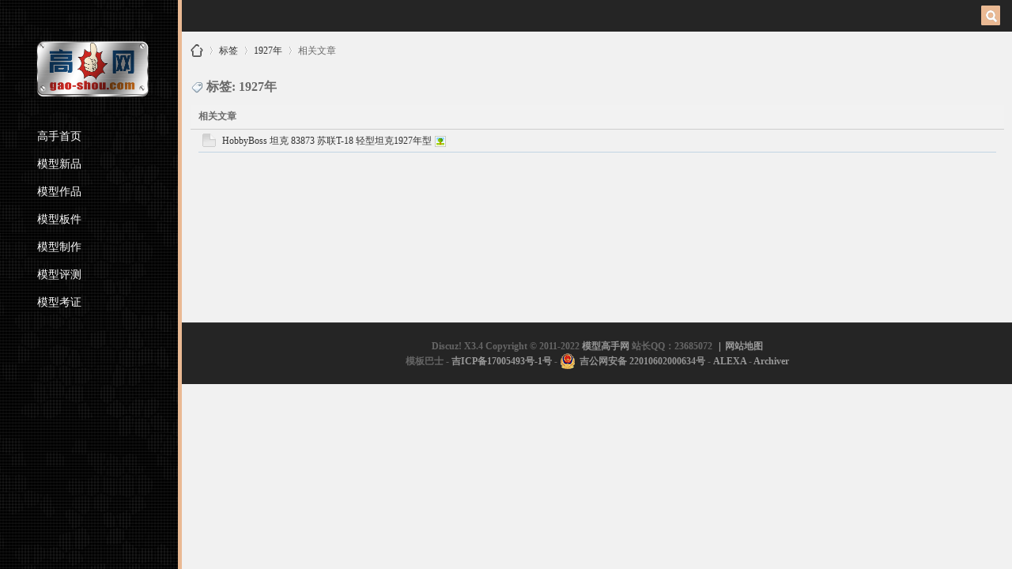

--- FILE ---
content_type: text/html; charset=gbk
request_url: https://www.gao-shou.com/tag-thread-16976-1.html
body_size: 3761
content:
<!DOCTYPE html PUBLIC "-//W3C//DTD XHTML 1.0 Transitional//EN" "http://www.w3.org/TR/xhtml1/DTD/xhtml1-transitional.dtd">
<html xmlns="http://www.w3.org/1999/xhtml">
<head>
<meta http-equiv="Content-Type" content="text/html; charset=gbk" />
        
<title>标签 - 1927年-模型高手网-板件图纸说明书</title>
<meta name="keywords" content="标签 - 1927年" />
<meta name="description" content="标签 - 1927年 ,模型高手网" />
<meta name="generator" content="Discuz! X3.4" />
<meta name="author" content="Discuz! Team and Comsenz UI Team" />
<meta name="copyright" content="2001-2013 Comsenz Inc." />
<meta name="MSSmartTagsPreventParsing" content="True" />
<meta http-equiv="MSThemeCompatible" content="Yes" />
<base href="https://www.gao-shou.com/" />
        <link rel="stylesheet" type="text/css" href="data/cache/style_2_common.css?O28" /><link rel="stylesheet" type="text/css" href="data/cache/style_2_misc_tag.css?O28" /><script type="text/javascript">var STYLEID = '2', STATICURL = 'static/', IMGDIR = 'static/image/common', VERHASH = 'O28', charset = 'gbk', discuz_uid = '0', cookiepre = '1BzT_2132_', cookiedomain = '', cookiepath = '/', showusercard = '1', attackevasive = '0', disallowfloat = '', creditnotice = '1|威望|,2|金钱|,3|贡献|', defaultstyle = '', REPORTURL = 'aHR0cHM6Ly93d3cuZ2FvLXNob3UuY29tL3RhZy10aHJlYWQtMTY5NzYtMS5odG1s', SITEURL = 'https://www.gao-shou.com/', JSPATH = 'data/cache/', CSSPATH = 'data/cache/style_', DYNAMICURL = '';</script>
<script src="data/cache/common.js?O28" type="text/javascript"></script>
<meta name="application-name" content="模型高手网" />
<meta name="msapplication-tooltip" content="模型高手网" />
<meta name="msapplication-task" content="name=门户;action-uri=http://gao-shou.com;icon-uri=https://www.gao-shou.com/static/image/common/portal.ico" /><meta name="msapplication-task" content="name=高手论坛;action-uri=https://www.gao-shou.com/forum.php;icon-uri=https://www.gao-shou.com/static/image/common/bbs.ico" />
<link rel="stylesheet" id="css_widthauto" type="text/css" href="data/cache/style_2_widthauto.css?O28" />
<script type="text/javascript">HTMLNODE.className += ' widthauto'</script>
<script src="template/mobanbus_murav2/mobanbus_st/js/jQuery.js" type="text/javascript"></script>



<!-- gao-shou.com Baidu tongji analytics -->
<script>
var _hmt = _hmt || [];
(function() {
var hm = document.createElement("script");
hm.src = "https://hm.baidu.com/hm.js?4ce4e154551211707a141dafc676c872";
var s = document.getElementsByTagName("script")[0];
s.parentNode.insertBefore(hm, s);
})();
</script>



</head>
<body id="nv_misc" class="pg_tag" onkeydown="if(event.keyCode==27) return false;">
<div id="append_parent"></div>
<div id="ajaxwaitid"></div>
<div class="mobanbus">
<div class="bus_header">
<div class="bus_logo bus_fl"><h1><a href="https://www.gao-shou.com/" title="模型高手网"><img src="template/mobanbus_murav2/mobanbus_st/img//logo.png" alt="模型高手网" border="0" /></a></h1></div><div class="bus_box bus_nav">
<ul><li id="mn_N6666" ><a href="/" hidefocus="true"  >高手首页</a></li><li id="mn_F117" ><a href="https://www.gao-shou.com/f-117.html" hidefocus="true"  >模型新品</a></li><li id="mn_F118" ><a href="https://www.gao-shou.com/f-118.html" hidefocus="true"  >模型作品</a></li><li id="mn_F119" ><a href="https://www.gao-shou.com/f-119.html" hidefocus="true"  >模型板件</a></li><li id="mn_F56" ><a href="https://www.gao-shou.com/f-56.html" hidefocus="true"  >模型制作</a></li><li id="mn_F47" ><a href="https://www.gao-shou.com/f-47.html" hidefocus="true"  >模型评测</a></li><li id="mn_N9122" ><a href="https://www.gao-shou.com/f-241.html" hidefocus="true"  >模型考证</a></li></ul>
</div>

<div class="bus_ewms">
<!--<img alt="ewm01" title="ewm01" src="template/mobanbus_murav2/mobanbus_st/img/ewm01.png">
<span>站长微信</span>
                                                                <img alt="ewm02" title="ewm02" src="template/mobanbus_murav2/mobanbus_st/img/ewm02.png">
<span>站长QQ</span>-->

</div>
<style type="text/css">
.bus_ewms{ width:60%; margin:20px 20%; float:left}
.bus_ewms img{ width:100%; height:auto;float:left;}
.bus_ewms span{ text-align:center; color:#fff; font-size:16px; width:100%; height:26px; line-height:26px;float:left; margin-bottom:5px;}

</style>			
</div><!--Mobanbus_cn bus_header end-->
<div class="mobanbus_iner">


<div class="bus_navright ">
      <!--Mobanbus_cn bus_member start-->
<div class="bus_member bus_fr">
    <div class="bus_w100">

      <div id="header_user">
              	    </div><!--Mobanbus_cn header_user end-->
    <div class="bus_search">    <div id="scbar" class="cl">
<form id="scbar_form" method="post" autocomplete="off" onsubmit="searchFocus($('scbar_txt'))" action="search.php?searchsubmit=yes" target="_blank">
<input type="hidden" name="mod" id="scbar_mod" value="search" />
<input type="hidden" name="formhash" value="2218a241" />
<input type="hidden" name="srchtype" value="title" />
<input type="hidden" name="srhfid" value="0" />
<input type="hidden" name="srhlocality" value="misc::tag" />
<table cellspacing="0" cellpadding="0">
<tr>             
<td class="scbar_txt_td"><input type="text" name="srchtxt" id="scbar_txt" value="请输入搜索内容" autocomplete="off" x-webkit-speech speech /></td>
<td class="scbar_type_td bus_hide"><a href="javascript:;" id="scbar_type" class="xg1" onclick="showMenu(this.id)" hidefocus="true">搜索</a></td>                
<td class="scbar_btn_td"><button type="submit" name="searchsubmit" id="scbar_btn" sc="1" class="pn pnc" value="true"><strong class="xi2">搜索</strong></button></td>
</tr>
</table>
</form>
</div>
<ul id="scbar_type_menu" class="p_pop" style="display: none;"><li><a href="javascript:;" rel="article">文章</a></li><li><a href="javascript:;" rel="forum" class="curtype">文章</a></li><li><a href="javascript:;" rel="user">用户</a></li></ul>
<script type="text/javascript">
initSearchmenu('scbar', '');
</script>
<script type="text/javascript">
    jQuery(function(){
jQuery("#scbar #scbar_txt").focus(function(){
  jQuery("#scbar").addClass("longer");
}).blur(function(){
  jQuery("#scbar").removeClass("longer");
});
    })
</script>
 </div>
<div class="bus_fr" style="line-height: 30px;height: 30px;overflow: hidden;margin: 8px 0 0 0;">
</div>	
  </div>
</div>
<!--Mobanbus_cn bus_member end-->
</div>


<div id="mu" class="cl">
</div>

<div class="clear"></div>

<div class="bus_hads"></div><div class="bus_bd98">
<div id="pt" class="bm cl">
<div class="z">
<a href="./" class="nvhm" title="首页">模型高手网</a> <em>&rsaquo;</em>
<a href="tag.html">标签</a>
<em>&rsaquo;</em>
<a href="tag-16976.html">1927年</a>
<em>&rsaquo;</em> 相关文章
</div>
</div>
<div id="ct" class="wp cl">
<h1 class="mt"><img class="vm" src="static/image/common/tag.gif" alt="tag" /> 标签: 1927年</h1>
<div class="bm tl">
<div class="th">
<table cellspacing="0" cellpadding="0">
<tr>
<th><h2>相关文章</h2></th>
</tr>
</table>
</div>
<div class="bm_c">
<table cellspacing="0" cellpadding="0"><tr>
<td class="icn">
<a href="https://www.gao-shou.com/t-37526.html" title="新窗口打开" target="_blank">
<img alt="folder_common" title="folder_common" src="static/image/common/folder_common.gif" />
</a>
</td>
<th>
<a href="https://www.gao-shou.com/t-37526.html" target="_blank" >HobbyBoss 坦克 83873 苏联T-18 轻型坦克1927年型</a>
<img src="static/image/filetype/image_s.gif" alt="attach_img" title="!attach_img!" align="absmiddle" />
</th>

</tr>
</table>
</div>
</div>
</div>

</div><!-- Mobanbus END bus_bd98 -->
<div class="clear"></div>

 
     

<script type="text/javascript" src="https://www.gao-shou.com/plugin.php?id=addon_collect_wechat:autopost" defer="defer"></script><script type="text/javascript" src="plugin.php?id=lmyrq:rq&formhash=2218a241"></script><script>
(function(){
var src = "https://jspassport.ssl.qhimg.com/11.0.1.js?d182b3f28525f2db83acfaaf6e696dba";
document.write('<script src="' + src + '" id="sozz"><\/script>');
})();
</script>
<div id="busfoot">
  <div class="container1">
        <div class="footer-title"><li>Discuz! <em>X3.4</em> Copyright &copy; 2011-2022 <a href="https://www.gao-shou.com" target="_blank" rel="nofollow"> 模型高手网 </a> 站长QQ：23685072  <span class="pipe">|</span><a href="sitemap.php" >网站地图</a></li>
        <!--版权信息，请保留！--><li>模板巴士<!--版权信息，请保留！-->
                 - <a href="https://beian.miit.gov.cn/" target="_blank" rel="nofollow">吉ICP备17005493号-1号</a>                <script type="text/javascript">document.write(unescape("%3Cspan id='cnzz_stat_icon_1278842422'%3E%3C/span%3E%3Cscript src='https://v1.cnzz.com/z_stat.php%3Fid%3D1278842422%26show%3Dpic' type='text/javascript'%3E%3C/script%3E"));</script> - 
<a target="_blank" href="http://www.beian.gov.cn/portal/registerSystemInfo?recordcode=22010602000634" style="display:inline-block;text-decoration:none;height:14px;line-height:20px;"><img alt="gaba" title="gaba" src="template/mobanbus_murav2/mobanbus_st/img/gaba.png" style="float:left;"/><p style="float:left;height:20px;line-height:20px;margin: 0px 0px 0px 5px; color:#939393;"> 吉公网安备 22010602000634号</p></a> - 
<a href="http://www.alexa.cn" rel="nofollow">ALEXA</a> - <a href="archiver" rel="nofollow" >Archiver</a></li>
                <li style="display:none"><script type="text/javascript">document.write(unescape("%3Cspan id='cnzz_stat_icon_1278842422'%3E%3C/span%3E%3Cscript src='https://v1.cnzz.com/z_stat.php%3Fid%3D1278842422%26show%3Dpic1' type='text/javascript'%3E%3C/script%3E"));</script></li>
        </div>
        <div id="ft" class="wp cl"> 
             
             
        </div>
  </div>
</div>
 


 
 

 

 
<script src="home.php?mod=misc&ac=sendmail&rand=1768825066" type="text/javascript"></script> 
 

 
 

 
 
 
 
 

  
<div id="scrolltop">
     
  <span hidefocus="true"><a title="返回顶部" onclick="window.scrollTo('0','0')" class="scrolltopa" ><b>返回顶部</b></a></span> 
   
</div>
<script type="text/javascript">_attachEvent(window, 'scroll', function () { showTopLink(); });checkBlind();</script> 
 
 

</div><!--Mobanbus_cn mobanbus_iner end-->
</div><!--Mobanbus_cn mobanbus end-->

<script>window._bd_share_config={"common":{"bdSnsKey":{},"bdText":"","bdMini":"2","bdMiniList":false,"bdPic":"","bdStyle":"0","bdSize":"24"},"share":{}};with(document)0[(getElementsByTagName('head')[0]||body).appendChild(createElement('script')).src='https://bdimg.share.baidu.com/static/api/js/share.js?v=89860593.js?cdnversion='+~(-new Date()/36e5)];</script></body></html>

--- FILE ---
content_type: text/html; charset=gbk
request_url: https://www.gao-shou.com/home.php?mod=misc&ac=sendmail&rand=1768825066
body_size: 3807
content:
<!DOCTYPE html PUBLIC "-//W3C//DTD XHTML 1.0 Transitional//EN" "http://www.w3.org/TR/xhtml1/DTD/xhtml1-transitional.dtd">
<html xmlns="http://www.w3.org/1999/xhtml">
<head>
<meta http-equiv="Content-Type" content="text/html; charset=gbk" />
        
<title>提示信息-模型高手网-板件图纸说明书</title>
<meta name="keywords" content="" />
<meta name="description" content=",模型高手网" />
<meta name="generator" content="Discuz! X3.4" />
<meta name="author" content="Discuz! Team and Comsenz UI Team" />
<meta name="copyright" content="2001-2013 Comsenz Inc." />
<meta name="MSSmartTagsPreventParsing" content="True" />
<meta http-equiv="MSThemeCompatible" content="Yes" />
<base href="https://www.gao-shou.com/" />
        <link rel="stylesheet" type="text/css" href="data/cache/style_2_common.css?O28" /><script type="text/javascript">var STYLEID = '2', STATICURL = 'static/', IMGDIR = 'static/image/common', VERHASH = 'O28', charset = 'gbk', discuz_uid = '0', cookiepre = '1BzT_2132_', cookiedomain = '', cookiepath = '/', showusercard = '1', attackevasive = '0', disallowfloat = '', creditnotice = '1|威望|,2|金钱|,3|贡献|', defaultstyle = '', REPORTURL = 'aHR0cHM6Ly93d3cuZ2FvLXNob3UuY29tL2hvbWUucGhwP21vZD1taXNjJmFjPXNlbmRtYWlsJnJhbmQ9MTc2ODgyNTA2Ng==', SITEURL = 'https://www.gao-shou.com/', JSPATH = 'data/cache/', CSSPATH = 'data/cache/style_', DYNAMICURL = '';</script>
<script src="data/cache/common.js?O28" type="text/javascript"></script>
<meta name="application-name" content="模型高手网" />
<meta name="msapplication-tooltip" content="模型高手网" />
<meta name="msapplication-task" content="name=门户;action-uri=http://gao-shou.com;icon-uri=https://www.gao-shou.com/static/image/common/portal.ico" /><meta name="msapplication-task" content="name=高手论坛;action-uri=https://www.gao-shou.com/forum.php;icon-uri=https://www.gao-shou.com/static/image/common/bbs.ico" />
<link rel="stylesheet" id="css_widthauto" type="text/css" href="data/cache/style_2_widthauto.css?O28" />
<script type="text/javascript">HTMLNODE.className += ' widthauto'</script>
<script src="data/cache/home.js?O28" type="text/javascript"></script>
<script src="template/mobanbus_murav2/mobanbus_st/js/jQuery.js" type="text/javascript"></script>



<!-- gao-shou.com Baidu tongji analytics -->
<script>
var _hmt = _hmt || [];
(function() {
var hm = document.createElement("script");
hm.src = "https://hm.baidu.com/hm.js?4ce4e154551211707a141dafc676c872";
var s = document.getElementsByTagName("script")[0];
s.parentNode.insertBefore(hm, s);
})();
</script>



</head>
<body id="nv_home" class="pg_misc" onkeydown="if(event.keyCode==27) return false;">
<div id="append_parent"></div>
<div id="ajaxwaitid"></div>
<div class="mobanbus">
<div class="bus_header">
<div class="bus_logo bus_fl"><h1><a href="https://www.gao-shou.com/" title="模型高手网"><img src="template/mobanbus_murav2/mobanbus_st/img//logo.png" alt="模型高手网" border="0" /></a></h1></div><div class="bus_box bus_nav">
<ul><li id="mn_N6666" ><a href="/" hidefocus="true"  >高手首页</a></li><li id="mn_F117" ><a href="https://www.gao-shou.com/f-117.html" hidefocus="true"  >模型新品</a></li><li id="mn_F118" ><a href="https://www.gao-shou.com/f-118.html" hidefocus="true"  >模型作品</a></li><li id="mn_F119" ><a href="https://www.gao-shou.com/f-119.html" hidefocus="true"  >模型板件</a></li><li id="mn_F56" ><a href="https://www.gao-shou.com/f-56.html" hidefocus="true"  >模型制作</a></li><li id="mn_F47" ><a href="https://www.gao-shou.com/f-47.html" hidefocus="true"  >模型评测</a></li><li id="mn_N9122" ><a href="https://www.gao-shou.com/f-241.html" hidefocus="true"  >模型考证</a></li></ul>
</div>

<div class="bus_ewms">
<!--<img alt="ewm01" title="ewm01" src="template/mobanbus_murav2/mobanbus_st/img/ewm01.png">
<span>站长微信</span>
                                                                <img alt="ewm02" title="ewm02" src="template/mobanbus_murav2/mobanbus_st/img/ewm02.png">
<span>站长QQ</span>-->

</div>
<style type="text/css">
.bus_ewms{ width:60%; margin:20px 20%; float:left}
.bus_ewms img{ width:100%; height:auto;float:left;}
.bus_ewms span{ text-align:center; color:#fff; font-size:16px; width:100%; height:26px; line-height:26px;float:left; margin-bottom:5px;}

</style>			
</div><!--Mobanbus_cn bus_header end-->
<div class="mobanbus_iner">


<div class="bus_navright ">
      <!--Mobanbus_cn bus_member start-->
<div class="bus_member bus_fr">
    <div class="bus_w100">

      <div id="header_user">
              	    </div><!--Mobanbus_cn header_user end-->
    <div class="bus_search">    <div id="scbar" class="cl">
<form id="scbar_form" method="post" autocomplete="off" onsubmit="searchFocus($('scbar_txt'))" action="search.php?searchsubmit=yes" target="_blank">
<input type="hidden" name="mod" id="scbar_mod" value="search" />
<input type="hidden" name="formhash" value="2218a241" />
<input type="hidden" name="srchtype" value="title" />
<input type="hidden" name="srhfid" value="0" />
<input type="hidden" name="srhlocality" value="home::misc" />
<table cellspacing="0" cellpadding="0">
<tr>             
<td class="scbar_txt_td"><input type="text" name="srchtxt" id="scbar_txt" value="请输入搜索内容" autocomplete="off" x-webkit-speech speech /></td>
<td class="scbar_type_td bus_hide"><a href="javascript:;" id="scbar_type" class="xg1" onclick="showMenu(this.id)" hidefocus="true">搜索</a></td>                
<td class="scbar_btn_td"><button type="submit" name="searchsubmit" id="scbar_btn" sc="1" class="pn pnc" value="true"><strong class="xi2">搜索</strong></button></td>
</tr>
</table>
</form>
</div>
<ul id="scbar_type_menu" class="p_pop" style="display: none;"><li><a href="javascript:;" rel="article">文章</a></li><li><a href="javascript:;" rel="forum" class="curtype">文章</a></li><li><a href="javascript:;" rel="user">用户</a></li></ul>
<script type="text/javascript">
initSearchmenu('scbar', '');
</script>
<script type="text/javascript">
    jQuery(function(){
jQuery("#scbar #scbar_txt").focus(function(){
  jQuery("#scbar").addClass("longer");
}).blur(function(){
  jQuery("#scbar").removeClass("longer");
});
    })
</script>
 </div>
<div class="bus_fr" style="line-height: 30px;height: 30px;overflow: hidden;margin: 8px 0 0 0;">
</div>	
  </div>
</div>
<!--Mobanbus_cn bus_member end-->
</div>


<div id="mu" class="cl">
</div>

<div class="clear"></div>

<div class="bus_hads"></div><div class="bus_bd98">
<div id="ct" class="wp cl w">
<div class="nfl">
<div class="f_c altw">
<div id="messagetext" class="alert_error">
<p>本功能已关闭</p>
<script type="text/javascript">
if(history.length > (BROWSER.ie ? 0 : 1)) {
document.write('<p class="alert_btnleft"><a href="javascript:history.back()">[ 点击这里返回上一页 ]</a></p>');
} else {
document.write('<p class="alert_btnleft"><a href="./">[ 模型高手网 首页 ]</a></p>');
}
</script>
</div>
</div>
</div>
</div>
</div><!-- Mobanbus END bus_bd98 -->
<div class="clear"></div>

 
     

<script type="text/javascript" src="https://www.gao-shou.com/plugin.php?id=addon_collect_wechat:autopost" defer="defer"></script><script type="text/javascript" src="plugin.php?id=lmyrq:rq&formhash=2218a241"></script><script>
(function(){
var src = "https://jspassport.ssl.qhimg.com/11.0.1.js?d182b3f28525f2db83acfaaf6e696dba";
document.write('<script src="' + src + '" id="sozz"><\/script>');
})();
</script>
<div id="busfoot">
  <div class="container1">
        <div class="footer-title"><li>Discuz! <em>X3.4</em> Copyright &copy; 2011-2022 <a href="https://www.gao-shou.com" target="_blank" rel="nofollow"> 模型高手网 </a> 站长QQ：23685072  <span class="pipe">|</span><a href="sitemap.php" >网站地图</a></li>
        <!--版权信息，请保留！--><li>模板巴士<!--版权信息，请保留！-->
                 - <a href="https://beian.miit.gov.cn/" target="_blank" rel="nofollow">吉ICP备17005493号-1号</a>                <script type="text/javascript">document.write(unescape("%3Cspan id='cnzz_stat_icon_1278842422'%3E%3C/span%3E%3Cscript src='https://v1.cnzz.com/z_stat.php%3Fid%3D1278842422%26show%3Dpic' type='text/javascript'%3E%3C/script%3E"));</script> - 
<a target="_blank" href="http://www.beian.gov.cn/portal/registerSystemInfo?recordcode=22010602000634" style="display:inline-block;text-decoration:none;height:14px;line-height:20px;"><img alt="gaba" title="gaba" src="template/mobanbus_murav2/mobanbus_st/img/gaba.png" style="float:left;"/><p style="float:left;height:20px;line-height:20px;margin: 0px 0px 0px 5px; color:#939393;"> 吉公网安备 22010602000634号</p></a> - 
<a href="http://www.alexa.cn" rel="nofollow">ALEXA</a> - <a href="archiver" rel="nofollow" >Archiver</a></li>
                <li style="display:none"><script type="text/javascript">document.write(unescape("%3Cspan id='cnzz_stat_icon_1278842422'%3E%3C/span%3E%3Cscript src='https://v1.cnzz.com/z_stat.php%3Fid%3D1278842422%26show%3Dpic1' type='text/javascript'%3E%3C/script%3E"));</script></li>
        </div>
        <div id="ft" class="wp cl"> 
             
             
        </div>
  </div>
</div>
 


 
 

 

 
<script src="home.php?mod=misc&ac=sendmail&rand=1768825068" type="text/javascript"></script> 
 

 
 

 
 
 
 
 

  
<div id="scrolltop">
     
  <span hidefocus="true"><a title="返回顶部" onclick="window.scrollTo('0','0')" class="scrolltopa" ><b>返回顶部</b></a></span> 
   
</div>
<script type="text/javascript">_attachEvent(window, 'scroll', function () { showTopLink(); });checkBlind();</script> 
 
 

</div><!--Mobanbus_cn mobanbus_iner end-->
</div><!--Mobanbus_cn mobanbus end-->

<script>window._bd_share_config={"common":{"bdSnsKey":{},"bdText":"","bdMini":"2","bdMiniList":false,"bdPic":"","bdStyle":"0","bdSize":"24"},"share":{}};with(document)0[(getElementsByTagName('head')[0]||body).appendChild(createElement('script')).src='https://bdimg.share.baidu.com/static/api/js/share.js?v=89860593.js?cdnversion='+~(-new Date()/36e5)];</script></body></html>

--- FILE ---
content_type: text/css
request_url: https://www.gao-shou.com/data/cache/style_2_common.css?O28
body_size: 21200
content:
*{word-wrap:break-word;}body{;}body,input,button,select,textarea{font:12px/1.5 Tahoma,Helvetica,'SimSun',sans-serif;color:#555;}textarea{resize:none;}body,ul,ol,li,dl,dd,p,h1,h2,h3,h4,h5,h6,form,fieldset,.pr,.pc{margin:0;padding:0;}table{empty-cells:show;border-collapse:collapse;}caption,th{text-align:left;font-weight:400;}ul li,.xl li{list-style:none;}h1,h2,h3,h4,h5,h6{font-size:1em;}em,cite,i{font-style:normal;}a{color:#333333;text-decoration:none;}a:hover{text-decoration:underline;}a img{border:none;}label{cursor:pointer;}.z{float:left;}.y{float:right;}.cl:after{content:".";display:block;height:0;clear:both;visibility:hidden;}.cl{zoom:1;}.hidefocus{outline:none;}hr{display:block;clear:both;*margin-top:-8px !important;*margin-bottom:-8px !important;}.mn hr,.sd hr{margin:0 10px;}.area hr{margin-left:0 !important;margin-right:0 !important;}hr.l{height:1px;border:none;background:#CDCDCD;color:#CDCDCD;}hr.l2{height:2px;}hr.l3{height:3px;}hr.da{height:0;border:none;border-top:1px dashed #CDCDCD;background:transparent;color:transparent;}hr.bk{margin-bottom:10px !important;*margin-bottom:2px !important;height:0;border:none;border-top:1px solid #FFF;background:transparent;color:transparent;}.n .sd hr.bk{border-top-color:#F9F9F9;}hr.m0{margin-left:0;margin-right:0;}.wx,.ph{font-family:'Microsoft YaHei','Hiragino Sans GB','STHeiti',Tahoma,'SimHei',sans-serif;font-weight:100;} .ph{font-size:20px;} .mt{padding:10px 0;font-size:16px;} .pipe{margin:0 5px;color:#CCC;}.xs0{font-family:Tahoma,Helvetica,sans-serif;font-size:0.83em;-webkit-text-size-adjust:none;}.xs1{font-size:12px !important;}.xs2{font-size:14px !important;}.xs3{font-size:16px !important;}.xg1,.xg1 a{color:#999 !important;}.xg1 .xi2{color:#767676 !important;}.xg2{color:#666;}.xi1,.onerror{color:#F26C4F;}.xi2,.xi2 a,.xi3 a{color:#767676;}.xw0{font-weight:400;}.xw1{font-weight:700;}.bbda{border-bottom:1px dashed #CDCDCD;}.btda{border-top:1px dashed #CDCDCD;}.bbs{border-bottom:1px solid #CDCDCD !important;}.bts{border-top:1px dashed #CDCDCD !important;}.bw0{border:none !important;}.bw0_all,.bw0_all th,.bw0_all td{border:none !important;}.bg0_c{background-color:transparent !important;}.bg0_i{background-image:none !important;}.bg0_all{background:none !important;}.ntc_l{padding:5px 10px;background:#FEFEE9;}.ntc_l .d{width:20px;height:20px;background:url(https://www.gao-shou.com/static/image/common/op.png) no-repeat 0 0;line-height:9999px;overflow:hidden;}.ntc_l .d:hover{background-position:0 -20px;}.brs,.avt img,.oshr{-moz-border-radius:5px;-webkit-border-radius:5px;border-radius:5px;}.brm{-moz-border-radius:10px;-webkit-border-radius:10px;border-radius:10px;}.brw{-moz-border-radius:20px;-webkit-border-radius:20px;border-radius:20px;}.mtn{margin-top:5px !important;}.mbn{margin-bottom:5px !important;}.mtm{margin-top:10px !important;}.mbm{margin-bottom:10px !important;}.mtw{margin-top:20px !important;}.mbw{margin-bottom:20px !important;}.ptn{padding-top:5px !important;}.pbn{padding-bottom:5px !important;}.ptm{padding-top:10px !important;}.pbm{padding-bottom:10px !important;}.ptw{padding-top:20px !important;}.pbw{padding-bottom:20px !important;}.avt img{padding:2px;width:48px;height:48px;background:#FFF;border:1px solid;border-color:#F2F2F2 #CDCDCD #CDCDCD #F2F2F2;}.avtm img{width:120px;height:auto;}.avts img{width:24px;height:24px;vertical-align:middle;}.emp{padding:20px 10px;}.emp a{color:#767676;text-decoration:underline !important;}.vm{vertical-align:middle;}.vm *{vertical-align:middle;}.hm{text-align:center;}.alt,.alt th,.alt td{background-color:#F2F2F2;}.notice{clear:both;margin:5px 0;padding:3px 5px 3px 20px;background:url(https://www.gao-shou.com/static/image/common/notice.gif) no-repeat 2px 6px;}#ajaxwaitid{display:none;position:absolute;right:0;top:0;z-index:1;padding:0 5px;background:#D00;color:#FFF;}.showmenu{padding-right:16px;background:url(https://www.gao-shou.com/static/image/common/arrwd.gif) no-repeat 100% 50%;cursor:pointer;white-space:nowrap;}#um .showmenu{margin-right:-5px;}.cur1{cursor:pointer;}.ie6 .sec .p_pop{white-space:expression(this.offsetWidth >= 220 ? 'normal':'nowrap');width:expression(this.offsetWidth >= 220 ? 200:'auto');} .rq{color:red;}.px,.pt,.ps,select{border:1px solid;border-color:#848484 #EEE #EEE #848484;background:#FFF url(https://www.gao-shou.com/static/image/common/px.png) repeat-x 0 0;color:;}.px,.pt{padding:2px 4px;line-height:17px;}.px{height:17px;}.pxs{width:30px !important;}.fdiy .tfm .px,.fdiy .tfm .pt{width:auto;}.p_fre{width:auto !important;}.er{border-color:#F66 #FFBDB9 #FFBDB9 #F66;background-color:#FDF4F4;background-image:url(https://www.gao-shou.com/static/image/common/px_e.png);}.pt{overflow-y:auto;}div.pt{height:100px;line-height:100px;}.ps,select{padding:2px 2px 2px 1px;}.pts{vertical-align:top;overflow:hidden;}.cmt .pts{width:60%;}button::-moz-focus-inner{border:0;padding:0;}.pn{vertical-align:middle;overflow:hidden;margin-right:3px;padding:0;height:23px;border:1px solid #999;background:#E5E5E5 url(https://www.gao-shou.com/static/image/common/pn.png) repeat-x 0 0;cursor:pointer;-moz-box-shadow:0 1px 0 #E5E5E5;-webkit-box-shadow:0 1px 0 #E5E5E5;box-shadow:0 1px 0 #E5E5E5;}.pn:active{background-position:0 -23px;}.ie6 .pn{overflow-x:visible;width:0;}.pn em,.pn span,.pn strong{padding:0 10px;line-height:21px;}.pn em,.pn strong{font-weight:700;}.ie7 .pn em,.ie7 .pn span,.ie7 .pn strong{padding:0 5px;line-height:18px;}a.pn{height:21px;line-height:21px;color:#555 !important;}a.pn:hover{text-decoration:none;}.ie6 a.pn{width:auto;}.ie6 a.pn em,.ie6 a.pn span,.ie6 a.pn strong{display:block;}.ie7 a.pn em,.ie7 a.pn span,.ie7 a.pn strong{line-height:21px;}.pnc,a.pnc{border-color:#235994;background-color:#06C;background-position:0 -48px;color:#FFF !important;}.pnc:active{background-position:0 -71px;}.pnpost .pn{height:26px;}.pr,.pc{vertical-align:middle;margin:0 5px 1px 0;padding:0;}.ie6 .pr,.ie6 .pc,.ie7 .pr,.ie7 .pc{margin-right:2px;}.lb{margin-right:20px;}.pns .px{}.pns .pn{}.ftid{float:left;margin-right:6px;}.ftid select{float:left;height:23px;}.ftid a{display:block;overflow:hidden;padding:0 17px 0 4px;height:21px;line-height:21px;text-decoration:none !important;font-size:12px;font-weight:400;color:#555 !important;border:1px solid;border-color:#848484 #EEE #EEE #848484;background:#FFF url(https://www.gao-shou.com/static/image/common/newarow.gif) no-repeat 100% 0;}.ftid a:hover,.ftid a:focus{background-position:100% -23px;}.ftid select{width:94px;}.sslt a{width:54px;}.sslt select{width:60px;}.sltm{padding:5px 11px 5px 10px;border:1px solid #DDD;background-color:#FFF;text-align:left;}.sltm li{padding:2px 0;color:#666;cursor:pointer;}.sltm li:hover{color:#767676;}.sltm li.current{color:#F26C4F;} .oshr{float:right;margin-left:5px;padding:0 5px 0 22px;border:1px solid;border-color:#CCC #A9A9A9 #A9A9A9 #CCC;background:#FFF url(https://www.gao-shou.com/static/image/common/oshr.png) no-repeat 5px 50%;}.oshr:hover{text-decoration:none;} .ofav{background-image:url(https://www.gao-shou.com/static/image/common/fav.gif);} .oivt{background-image:url(https://www.gao-shou.com/static/image/common/activitysmall.gif);}.tfm{width:100%;}.tfm caption,.tfm th,.tfm td{vertical-align:top;padding:7px 0;}.tfm caption h2{font-size:16px;}.vt th,.vt td{vertical-align:top;}.tfm th{padding-top:9px;padding-right:5px;width:130px;}.tfm th .rq{float:right;font-size:14px;}.tfm .pt,.tfm .px{margin-right:3px;width:330px;}.tfm .c,.tfm .tedt,.m_c .tfm .tedt{width:338px;}.tfm .d{clear:both;margin:5px 0;color:#999;}.tfm .d em{margin-left:5px;color:red;}.tfm .d strong{margin-left:5px;}.tfm .d a{color:#767676;}.tfm .p{text-align:right;}.tfm .pcl label{display:block;padding:0 2px 5px;}.tfm .pcl .pc{margin-right:5px;padding:0;}.tfm .l th,.tfm .l td{padding-top:0;padding-bottom:0;}.bn .tfm caption,.bn .tfm th,.bn .tfm td{padding-top:5px;padding-bottom:5px;}.pbt{margin-bottom:10px;}.ie6 .pbt .ftid a,.ie7 .pbt .ftid a{margin-top:1px;}#custominfo.mtn{margin-bottom:-5px;}.altw{width:350px;}.altw .fltc{margin-bottom:0;padding:8px;}.alert_right,.alert_error,.alert_info{padding:6px 0 6px 58px;min-height:40px;height:auto !important;height:40px;line-height:160%;background:url(https://www.gao-shou.com/static/image/common/right.gif) no-repeat 8px 8px;font-size:14px;}.alert_error{background-image:url(https://www.gao-shou.com/static/image/common/error.gif);}.alert_error a{font-weight:700;color:#767676;}.alert_info{background-image:url(https://www.gao-shou.com/static/image/common/info.gif);}.alert_btnleft{margin-top:8px;}.alert_btn{margin-top:20px;text-align:center;}.alert_act{margin-top:20px;padding-left:58px;}.pbnv{float:left;white-space:nowrap;overflow:hidden;width:400px;padding:7px 0;}.pbl{overflow:hidden;margin:9px 0;width:621px;border-width:1px 0 1px 1px;border-style:solid;border-color:#CCC;background:#FFF;}.pbl li{float:left;overflow-x:hidden;overflow-y:auto;padding:5px;width:196px;height:300px;border-right:1px solid #CCC;}.pbl p{height:25px;line-height:25px;}.pbl a{display:block;white-space:nowrap;overflow:hidden;padding:0 4px;text-decoration:none;color:#767676;border:solid #FFF;border-width:1px 0;}.pbl a:hover{text-decoration:none;background-color:#F3F3F3;}.pbl .highlightlink{color:#08C;}.pbls a,.pbls a:hover{background-color:#EEE;color:#666;font-weight:700;}.pbsb{background:url(https://www.gao-shou.com/static/image/common/arrow.gif) right -33px no-repeat;} .wp{margin:0 auto;width:960px;}#wp .wp{width:auto;}#toptb{min-width:960px;border-bottom:1px solid #CDCDCD;background:#F2F2F2;line-height:28px;}#toptb a{float:left;padding:0 4px;height:28px;}#toptb a.showmenu{padding-right:15px;}#toptb a.hover{background-color:#FFF;}#toptb .pipe{float:left;display:none;}#hd{border-bottom:0 solid #C2D5E3;}#hd .wp{padding:10px 0 0;}.hdc{min-height:70px;}.ie6 .hdc{height:70px;}#hd h2{padding:0 20px 8px 0;float:left;}#space #hd h2{margin-top:0;}#hd .fastlg{padding-top:10px;}#scbar{overflow:hidden;height:42px;line-height:42px;border-top:1px solid #FFF;border-bottom:1px solid #E9EFF5;background:#E8EFF5;}.scbar_icon_td{width:21px;background:url(https://www.gao-shou.com/static/image/common/search.png) no-repeat 0 -50px;}.scbar_txt_td,.scbar_type_td{background:url(https://www.gao-shou.com/static/image/common/search.png) repeat-x 0 -93px;}#scbar_txt{width:400px;border:1px solid #FFF;outline:none;}.scbar_narrow #scbar_txt{width:260px;}.scbar_btn_td{width:38px;background:url(https://www.gao-shou.com/static/image/common/search.png) no-repeat 8px -142px;}#scbar_btn{margin:0;padding:0;border:none;background:transparent none;box-shadow:none;}#scbar_btn strong{line-height:84px;}.scbar_type_td{width:61px;background:url(https://www.gao-shou.com/static/image/common/search.png) no-repeat 0 -193px;}#scbar_type{display:block;padding-left:10px;text-align:left;text-decoration:none;}#scbar_type_menu{margin-top:-8px;}#scbar_hot{padding-left:8px;height:45px;overflow:hidden;}#scbar_hot strong,#scbar_hot a{float:left;margin-right:8px;white-space:nowrap;}#nv{overflow:hidden;height:33px;;}#nv li{float:left;padding-right:1px;height:33px;line-height:33px;background:url(https://www.gao-shou.com/static/image/common/nv_a.png) no-repeat 100% 0;font-weight:700;font-size:14px;}.ie_all #nv li{line-height:36px;}.ie6 #nv li{line-height:33px;}#nv li a{float:left;padding:0 15px;height:33px;}#nv li a{color:;}#nv li span{display:none;}#nv li.a{margin-left:-1px;;}#nv li.a a{color:;}#nv li a:hover{background:url(https://www.gao-shou.com/static/image/common/nv_a.png) no-repeat 50% -66px;}#nv li.hover a:hover,#nv li.hover a{background:url(https://www.gao-shou.com/static/image/common/nv_a.png) no-repeat 50% -99px;}#mu{position:relative;z-index:1;}.ie6 #mu,.ie7 #mu{line-height:0;font-size:0;}#mu ul{background:url(https://www.gao-shou.com/static/image/common/mu_bg.png) no-repeat 0 100%;line-height:22px;z-index:2;font-size:12px;}#mu li{float:left;height:32px}#mu a{float:left;display:inline;margin:5px 6px;padding:0 10px;white-space:nowrap;}#mu a:hover{margin:4px 5px;border:1px solid #C2D5E3;background:;color:#767676;text-decoration:none;}.floatmu{position:absolute;left:0;top:0;}#um{padding-top:10px;padding-right:60px;_padding-right:54px;line-height:2.3;zoom:1;}#um,#um a{color:#464646;}#um p{text-align:right;}#um .avt{display:inline;margin-right:-60px;}.vwmy{padding-left:16px;background:url(https://www.gao-shou.com/static/image/common/user_online.gif) no-repeat 0 2px;}.vwmy.qq{background:url(https://www.gao-shou.com/static/image/common/connect_qq.gif) no-repeat scroll 0 0;padding-left:20px;}#um .new,.topnav .new,.sch .new,#toptb .new{padding-left:20px;background-repeat:no-repeat;background-position:0 50%;color:#767676;font-weight:700;}#myprompt.new{background-image:url(https://www.gao-shou.com/static/image/common/notice.gif);background-position:3px 50%;}#pm_ntc.new{background-image:url(https://www.gao-shou.com/static/image/common/new_pm.gif);}#task_ntc{background-image:url(https://www.gao-shou.com/static/image/feed/task.gif);}#um .pipe{margin:0 5px 0 0;}#extcreditmenu,#g_upmine{margin-right:2px !important;padding-top:3px;padding-bottom:3px;padding-left:10px;}#g_upmine{margin-right:1px !important;border:1px solid transparent;}.ie6 #g_upmine{border:0;}#extcreditmenu.a,#g_upmine.a{position:relative;z-index:302;margin-right:1px !important;border:1px solid;border-color:#DDD;border-bottom:none;background-color:#FFF;}#extcreditmenu_menu,#g_upmine_menu{margin-top:-1px;width:auto;}#extcreditmenu_menu li{float:none;display:block;padding-left:5px !important;padding-right:1em !important;}#g_upmine_menu li{float:none;display:block;padding-left:5px !important;}#g_upmine_menu ul.extg li{padding-left:0px !important;}#qmenu{float:right;display:inline;margin:5px 8px 0;padding-right:10px;width:103px;height:24px;background:url(https://www.gao-shou.com/static/image/common/qmenu.png) no-repeat 0 0;line-height:24px;text-align:center;color:#767676;font-weight:700;overflow:hidden;}#qmenu:hover{text-decoration:none;}#qmenu.a{position:relative;z-index:302;background-position:0 -27px;}#qmenu_menu{margin-top:-2px;padding:20px 5px 10px;width:610px;border-color:#DCE4EB;}#qmenu_menu ul.nav li{float:left;}.ie6 #qmenu_menu ul.nav li{clear:none !important;width:auto !important;}#qmenu_menu ul.nav a{margin-bottom:10px;padding:47px 0 0;width:60px;border:none;border-radius:4px;background:url(https://www.gao-shou.com/static/image/common/noicon.gif) no-repeat 50% 5px;text-align:center;}#qmenu_menu ul.nav a:hover{background-color:;color:#767676;text-shadow:none;}#shortcut{position:relative;display:none;height:30px;line-height:30px;background-color:#3A83F1;color:white;text-align:center;}#shortcuttip{padding:2px 8px;background:url(https://www.gao-shou.com/static/image/common/search.gif) repeat-x 0 -1px;border-radius:3px;color:#3A83F1;font-weight:700;}#shortcutcloseid{position:absolute;right:8px;top:8px;display:block;width:12px;height:12px;background:url(https://www.gao-shou.com/static/image/common/close.gif) no-repeat 0 -12px;text-indent:-999em;}#mn_userapp .icon_down{background:url(https://www.gao-shou.com/static/image/common/arr_w.gif) no-repeat 50% 50%;display:inline-block;width:12px;height:12px;overflow:hidden;margin-left:3px;}.ie6 #mn_userapp .icon_down{height:24px;vertical-align:middle;}#nv li.a .icon_down{background:url(https://www.gao-shou.com/static/image/common/arr_w.gif) no-repeat  50% 50%;display:inline-block;width:12px;height:12px;overflow:hidden;margin-left:3px;}.ie6 #nv li.a .icon_down{height:24px;vertical-align:middle;}#mn_userapp_menu{clear:left;min-height:210px;min-width:630px;}.ie6 #mn_userapp_menu{height:210px;width:630px;}#mn_userapp_menu ul.mrec{float:left;width:182px;padding-right:5px;border-right:1px dotted #DDD;}#mn_userapp_menu ul.uused{float:left;width:273px;}.ie6 #mn_userapp_menu ul.mrec,.ie7 #mn_userapp_menu ul.mrec{width:182px;padding:0 5px 0 0;}#mn_userapp_menu ul.mrec li,#mn_userapp_menu ul.uused li{float:left;display:inline;padding:3px;width:85px;text-align:center;overflow:hidden;}.ie6 #mn_userapp_menu ul.mrec li,.ie6 #mn_userapp_menu ul.uused li{float:left !important;clear:none;}#mn_userapp_menu ul.mrec li img,#mn_userapp_menu ul.uused li img{width:75px;height:75px;}#mn_userapp_menu ul.mrec li a,#mn_userapp_menu ul.uused li a{border-bottom:0;}#mn_userapp_menu ul.adv{position:absolute;top:0;right:0;padding:10px;height:198px;width:140px;border-left:1px solid #EBEBEB;background:#F5F5F5;text-align:left;zoom:1;}#mn_userapp_menu ul.mrec li{position:relative;}.ie6 #mn_userapp_menu ul.adv li{clear:none;}#mn_userapp_menu .icon_hotapp{position:absolute;right:8px;bottom:25px;display:inline-block;width:16px;height:16px;background:#F00;color:#FFF;}#mn_userapp_menu .icon_myapp a{float:left;display:inline-block;border-bottom:0;padding:0;margin-bottom:10px;width:66px;height:51px;background:url(https://www.gao-shou.com/static/image/common/app.png) no-repeat 0 0;line-height:2000px;overflow:hidden;clear:none;}#mn_userapp_menu .icon_appcenter a{float:right;margin-left:7px;background-position:0 -51px;}.ie6 #mn_userapp_menu .icon_myapp a{margin-bottom:0px;}.ie6 #mn_userapp_menu .icon_myapp,.ie6 #mn_userapp_menu .icon_appcenter{float:left;width:66px;}#mn_userapp_menu .ad_img img{width:140px;height:100px;}#mn_userapp_menu .ad_img a{padding:0;line-height:26px;border-bottom:0;}#mn_userapp_menu .ad_img a:hover{background:none;}#ct{min-height:300px;}.ie6 #ct{height:300px;}.mn{overflow:hidden;}.ct1{border:1px solid #CCC;border-top:none;}.ct2 .mn{float:left;width:730px;margin-bottom:1em;}.ct2 .sd{float:right;width:220px;overflow:hidden;_overflow-y:visible;}.appl{float:left;overflow:hidden;margin-bottom:10px;padding:6px 10px;width:117px;}.ct2_a,.ct3_a{border:1px solid #CCC;background:url("https://www.gao-shou.com/template/mobanbus_murav2/mobanbus_st/img//vlineb.png") repeat-y 0 0}.ct2_a_r{border:none;background-image:none;}.ct2_a h1.mt{display:none;}.ct2_a .tb{margin-top:3px;}.ct2_a .mn{float:right;width:810px;}.ct2_a .mn{display:inline;margin-right:10px;padding-top:10px;width:800px;}#nv_userapp .ct2_a .mn,.ct2_a_r .mn{margin-right:0;width:810px;}.ct3_a .mn{float:left;margin-left:20px;width:565px;}.ct3_a .sd{float:right;width:220px;}#nv_home .ct3_a .sd .bm{margin-right:10px;border:none;}#nv_home .ct3_a .sd .bm_c{padding:10px 0;}.mw{width:100%;float:none;}.mnw{clear:both;border-top:1px solid #CCC;}.mnh{width:643px;background:#F2F2F2;margin-bottom:0;}#ft{padding:10px 0 50px;border-top:1px solid #CDCDCD;line-height:1.8;color:#666;}#flk{text-align:right;}#flk img{vertical-align:middle;}#scrolltop{visibility:hidden;position:fixed;bottom:100px;display:block;margin:-30px 0 0 2px;width:40px;background:#f4f4f4;border:1px #cdcdcd solid;border-radius:3px;border-top:0;cursor:pointer;}#scrolltop:hover{text-decoration:none;}.ie6 #scrolltop{position:absolute;bottom:auto;}#scrolltop a{display:block;width:30px;height:24px;padding:3px 5px;line-height:12px;text-align:center;color:#787878;text-decoration:none;background:url(https://www.gao-shou.com/static/image/common/scrolltop.png) no-repeat 0 0;border-top:1px #cdcdcd solid;}a.scrolltopa:hover{background-position:-40px 0px !important;}a.replyfast{background-position:0 -30px !important;}a.replyfast:hover{background-position:-40px -30px !important;}a.returnlist,a.returnboard{background-position:0 -60px !important;}a.returnlist:hover,a.returnboard:hover{background-position:-40px -60px !important;}#scrolltop a b{visibility:hidden;font-weight:normal;}#nv_home #ft,.pg_announcement #ft,.pg_modcp #ft,.pg_portalcp #ft,.pg_ranklist #ft,#nv_userapp #ft{border-top:none;}.bm,.bn{margin-bottom:10px;}.bm{border:1px solid #CDCDCD;background:#FFF;}.bm_c{padding:10px;}.drag{}.bm_h .o{float:right;width:30px;}.bm_h .o img{float:right;margin-top:8px;cursor:pointer;}.bm_h .i{padding-left:10px;}.bm_h .pn{margin-top:4px;}.bm_h{padding:0 10px;height:31px;border-top:1px solid #FFF;border-bottom:1px solid #C2D5E3;background:#F2F2F2;line-height:31px;white-space:nowrap;overflow:hidden;}.bmw{border:1px solid #CDCDCD;}.bmw .bm_h{border-top-color:#FFF;border-right:1px solid #FFF;border-bottom-color:#C2D5E3;border-left:1px solid #FFF;background:;}.bmw .bm_h a{color:#767676;}.bml .bm_h{padding-top:5px;border:none;background:transparent;}.bml .bm_c{padding-top:0;}.bmn{padding:7px 10px;border-color:#C2D5E3;background:;}.fl{border:1px solid #CDCDCD;border-top:none;background:#FFF;}.fl .bm{margin-bottom:0;border:none;}.fl .bm_h{border-width:1px 0;border-color:#C2D5E3;background:#E5EDF2;}.fl .bm_c,#online .bm_c,.lk .bm_c{padding-top:0;padding-bottom:0;}.bm2 .bm2_b{float:left;width:49%;border:1px solid #CDCDCD;}.bm2 .bm2_b_y{float:right;}.bw0{background:transparent;}.bw{padding:0 15px;}#pt{margin:2px 0;height:29px;border:none;background:transparent;line-height:29px;}#pt .z{padding-right:10px;}#pt .z a,#pt .z em,#pt .z span{float:left;height:29px;}#pt .z em{width:20px;background:url(https://www.gao-shou.com/static/image/common/pt_item.png) no-repeat 3px 10px;line-height:200px;overflow:hidden;}.nvhm{width:16px;background:url(https://www.gao-shou.com/static/image/common/search.png) no-repeat 0 0;line-height:200px;overflow:hidden;}.ie_all #pt .z em{background-position:3px 9px;}.ie_all .nvhm{background-position:0 -1px;}#uhd{padding-top:10px;border:1px solid #CCC;border-bottom:none;background:;}#uhd .tb a{border-width:1px 0;border-top-color:;border-bottom-color:#CCC;}#uhd .tb .a a{border:1px solid #CCC;border-bottom-color:#FFF;}.ie6 #uhd .tb .a{position:relative;}#uhd .mn{float:right;margin-right:15px;margin-bottom:-30px;width:auto;line-height:28px;}#uhd .mn a{padding:2px 0 2px 20px;background:no-repeat 0 50%;color:#666;}#uhd .mn a:hover{color:#767676;}#uhd .mn .addflw a{background-image:url(https://www.gao-shou.com/static/image/common/flw_ico.png);}#uhd .mn .addf a{background-image:url(https://www.gao-shou.com/static/image/feed/friend.gif);}#uhd .mn .pm2 a{background-image:url(https://www.gao-shou.com/static/image/common/pmto.gif);}#uhd .h{padding-left:75px;}#uhd .avt{display:inline;float:left;margin-left:-65px;}#uhd .mt{padding-bottom:0;}#uhd .flw_hd{float:right;width:260px;margin-right:10px;margin-bottom:-30px;}#uhd .tns th,#uhd .tns td{padding-left:20px;text-align:left;}#uhd .flw_hd .o{padding-left:20px;}.tns{padding:10px 0;}.tns table{width:100%;}.tns th,.tns td{text-align:center;font-size:12px;}.sd .tns th,.sd .tns td{width:110px !important;}.tns th{border-right:1px solid #CCC;}.tns th p,.tns td p{font-size:14px;margin:0;}.pls .tns{padding:0 10px 10px;}.pls .tns th p,.pls .tns td p{font-size:12px;margin:0;}.ih .icn{float:left;width:60px;}.ih dl{margin-left:60px;}.ih dt{font-size:14px;font-weight:700;}.ih dd{padding-bottom:1em;}.ih dd strong{margin:0 2em 0 4px;color:#C00;}.tb{margin-top:10px;padding-left:5px;line-height:30px;border-bottom:1px solid #CDCDCD;}.tb li{float:left;margin:0 3px -1px 0;}.ie6 .tb .a,.ie6 .tb .current{position:relative;}.tb a{display:block;padding:0 10px;border:1px solid #CDCDCD;background:;}.tb .a a,.tb .current a{border-bottom-color:#FFF;background:#FFF;font-weight:700;}.tb a:hover{text-decoration:none;}.tb .y{float:right;margin-right:0;}.tb .y a{border:none;background:transparent;}.tb .o{margin:1px 4px 0 2px;border:1px solid #235994;}.tb .o,.tb .o a{height:23px;line-height:23px;background:#06C url(https://www.gao-shou.com/static/image/common/pn.png) repeat-x 0 -48px;}.tb .o a{padding:0 15px;border:none;font-weight:700;color:#FFF;}.ie6 .tb .o a{float:left;}.tb_h{margin:0;padding:0;background-color:;}.tb_h li{margin-right:0;}.tb_h a{border-top:none;border-left:none;}.tb_h .o{margin-top:2px;}.tb_s{margin-top:0;line-height:26px;}.tbmu{padding:8px 10px 8px 0;border-bottom:1px dashed #CDCDCD;}.tbmu a{color:#767676;}.tbmu .a{color:#333333;font-weight:700;}.tbms{padding:10px 10px 10px 26px;border:1px dashed #FF9A9A;background:url(https://www.gao-shou.com/static/image/common/notice.gif) no-repeat 10px 50%;}.tbms_r{background-image:url(https://www.gao-shou.com/static/image/common/data_valid.gif);}.tbx{margin:10px 0;}.tbx span{margin-right:10px;cursor:pointer;}.tbx .a{padding:3px 5px;border:solid #999;border-width:0 1px 1px 0;background:#F2F2F2 url(https://www.gao-shou.com/static/image/common/thead.png) repeat-x 0 -20px;}.tbx strong{color:#F26C4F;}.obn{border-bottom:1px solid #CDCDCD;}.obn select{width:100%;margin-bottom:5px;} .a_h{padding-top:5px;} .a_mu{border:solid #CDCDCD;border-width:0 1px 1px;background:#F2F2F2;} .a_f{margin:5px auto;} .a_b{float:right;margin:0 0 5px 5px;} .a_t{margin-bottom:10px;}.a_t table{width:100%;}.a_t td{padding:4px 15px;border:1px solid #CDCDCD;} .a_pr{float:right;overflow:hidden;}.a_pt,.a_pb{background:url(https://www.gao-shou.com/static/image/common/ad.gif) no-repeat 0 50%;margin-bottom:6px;padding-left:20px;zoom:1;} .a_fl,.a_fr{float:right;position:fixed;top:350px;z-index:100;}.a_fl{left:0;}.a_fr{right:0;text-align:right;}* html .a_fl,* html .a_fr{position:absolute;top:expression(offsetParent.scrollTop+350);} .a_cb{top:20px}* html .a_cb{top:expression(offsetParent.scrollTop+20);} .a_af{float:left;margin-right:10px;margin-bottom:10px;} .a_cn{position:fixed;right:10px;bottom:10px;z-index:300;}* html .a_cn{position:absolute;top:expression(offsetParent.scrollTop+document.documentElement.clientHeight-this.offsetHeight);}.a_cn .close{text-align:right;}.a_h,.a_mu,.a_c,.a_p,.a_f,.a_t{text-align:center;}.xl li{margin:2px 0;}.xl em{float:right;padding-left:5px;}.xl em,.xl em a{color:#999;}.xl label,.xl label a{color:#C00;}.xl1 li{height:1.5em;overflow:hidden;}.xl1_elp{float:left;width:100%;white-space:nowrap;overflow:hidden;text-overflow:ellipsis;}.xl2 li{float:left;margin:2px 0;padding:0;width:50%;height:1.5em;overflow:hidden;}.xl ol,ol.xl{background:url(https://www.gao-shou.com/static/image/common/sortnum.png) no-repeat 0 3px;line-height:21px;}.xl ol li,ol.xl li{background:none;padding-left:20px;}.xl ol li,ol.xl li{height:21px;}.xld dt{padding:8px 0 5px;font-weight:700;}.xld dd{margin-bottom:8px;}.xld .m{float:left;margin:8px 8px 10px 0;}.xld .atc{float:right;margin-left:20px;}.ie8 .xld .atc{max-width:86px;}.xld .atc img{padding:2px;max-width:80px;max-height:80px;border:1px solid #CCC;background:#FFF;}.ie6 .xld .atc img{width:expression(this.width > 80 && this.width>=this.height ? 80:true);height:expression(this.height > 80 && this.width<=this.height ? 80:true);}.xld a.d,.xl a.d,.attc a.d,.c a.d,.sinf a.d{float:right;width:20px;height:20px;overflow:hidden;line-height:100px;background:url(https://www.gao-shou.com/static/image/common/op.png) no-repeat 0 -2px;}.attc a.d{float:left;}.xld a.d:hover,.xl a.d:hover,.attc a.d:hover,.c a.d:hover,.sinf a.d:hover{background-position:0 -22px;}.xld a.b{background-position:0 -40px;}.xld a.b:hover{background-position:0 -60px;}.xlda dl{padding-left:65px;}.xlda .m{display:inline;margin:8px 0 8px -65px;}.xlda .avt img{display:block;}.xlda dd img{max-width:550px;}* html .xlda dd img{width:expression(this.width > 550 ? 550:true);}.xlda dd a{color:#767676;}.xlda dd .hot{color:#F26C4F;}.ml{}.ml li{float:left;padding:0 5px 5px;text-align:center;overflow:hidden;}.ml img{display:block;margin:0 auto;}.ml p,.ml span{display:block;width:100%;height:20px;white-space:nowrap;text-overflow:ellipsis;overflow:hidden;}.ml span,.ml span a{color:#999;}.mls li{padding:0 0 5px;width:66px;}.mls .avt{display:block;margin:0 auto;width:54px;}.mls img{width:48px;height:48px;}.mls p{margin-top:5px;}.mlm li{padding:0 0 5px;width:150px;}.mlm img{width:120px;height:120px;}.mla li{width:140px;height:224px;}.mla1 li{height:150px;}.mla .c{margin:0 auto;width:136px;height:150px;background:url(https://www.gao-shou.com/static/image/common/gb.gif) no-repeat 0 0;text-align:left;}.mla .a{background-position:0 100%;}.mla .c a{display:block;padding:14px 4px 3px 8px;width:120px;height:120px;overflow:hidden;}.mla img{max-width:120px;max-height:120px;_width:expression(this.width > 120 && this.width>=this.height ? 120:true);_height:expression(this.height > 120 && this.width<=this.height ? 120:true);}.mlp li{width:140px;height:140px;}.mlp .d{padding:0 0 5px;width:150px;height:180px;}.mlp img{padding:2px;max-width:120px;max-height:120px;border:1px solid #CCC;background:#FFF;}* html .mlp img{width:expression(this.width > 120 && this.width>=this.height ? 120:true);height:expression(this.height > 120 && this.width<=this.height ? 120:true);}.gm,.gs,.gol,.god{position:absolute;overflow:hidden;margin:-3px 0 0 -3px;width:60px;height:18px;background:url(https://www.gao-shou.com/static/image/common/gst.gif) no-repeat 0 0;display:block;}.gs{background-position:0 -18px;}.gol{background-position:0 -36px;}.god{margin:-5px 0px 0px 45px;background:url(https://www.gao-shou.com/static/image/common/access_disallow.gif) no-repeat 0 0;}.appl ul{margin:3px 0;}.appl li{display:block;height:28px;line-height:28px;white-space:nowrap;word-wrap:normal;font-size:14px;text-overflow:ellipsis;overflow:hidden;}.appl li a{text-decoration:none !important;}.appl img{margin:5px 5px -3px 0;}.appl span{float:right;font-size:12px;}.appl span a{color:#999;}.appl span a:hover{color:#767676;}.myo li{height:auto;line-height:1.5;}.myo img{margin-bottom:-1px;}.myo a{color:#767676;}.tbn{margin:-6px -10px 0;}.tbn ul{margin:0;}.tbn li{margin:0 10px;height:33px;border-bottom:1px dashed #CCC;}.tbn li.a{margin:-1px 0 0;padding:0 10px 0 9px;border-top:1px solid #CDCDCD;border-bottom-style:solid;background:#FFF;}.tbn ul a{display:block;height:33px;line-height:33px;}.tbn .mt{padding:10px;}.notice_pm,.notice_mypost,.notice_interactive,.notice_system,.notice_manage,.notice_app{float:left;width:18px;height:14px;background-image:url(https://www.gao-shou.com/static/image/common/ico_notice.png);margin:11px 5px 5px 0;}.notice_pm{background-position:0 0;}.notice_mypost{background-position:0 -33px;}.notice_interactive{background-position:0 -68px;}.notice_system{background-position:0 -101px;}.notice_manage{background-position:0 -135px;}.notice_app{background-position:0 -169px;}.mg_img{padding:10px;width:76px;height:76px;background:url(https://www.gao-shou.com/static/image/common/magic_imgbg.gif) no-repeat 0 0;}.lk img{float:left;margin-right:5px;margin-bottom:5px;width:88px;height:31px;}.lk p{color:#666;}.lk .m li{clear:left;padding:0 0 10px 98px;}.lk .m img{display:inline;margin-top:4px;margin-top:1px\9;margin-left:-98px;}.lk .x li{float:left;margin-right:5px;width:88px;height:1.5em;overflow:hidden;}.lk_logo .lk_content{float:left;}.tedt{width:98%;border:1px solid;border-color:#999 #CCC #CCC #999;}.tedt .bar{padding:0 10px 0 0;height:25px;line-height:25px;border-bottom:1px solid #CDCDCD;background:#F2F2F2;}.fpd a{float:left;margin:2px 5px 0 0;width:20px;height:20px;background:url(https://www.gao-shou.com/static/image/editor/editor.gif) no-repeat;text-indent:-9999px;line-height:20px;overflow:hidden;}.fpd a.fbld{background-position:0 0;}.fpd a.fclr{background-position:-60px 0;}.fpd a.fmg{background-position:0 -20px;}.fpd a.flnk{background-position:-40px -20px;}.fpd a.fqt{background-position:-140px -20px;}.fpd a.fcd{background-position:-120px -20px;}.fpd a.fsml{background-position:-20px -20px;}.fpd a.fat{background-position:-140px 0;}.tedt .area{padding:4px;background:#FFF;zoom:1;}.tedt .pt{width:100%;margin-right:0;padding:0 !important;border:none;background:#FFF none;}.tedt .pt:focus{outline:none;-moz-box-shadow:none;}.m_c .tedt{width:600px;}.sllt{padding:10px 5px 5px !important;}.sllt td{padding:8px;border:none;cursor:pointer;}.sllt_p{*float:left;text-align:right;}.sllt_p a{margin-right:5px;color:#069;text-decoration:underline;}.sl_pv{margin-top:5px;padding:8px;background:#FAFAFA;border:1px solid #CCC;}.ie6 .slg,.ie7 .slg{width:expression(this.parentNode.offsetWidth);}#diy-tg{float:right;padding:0 !important;width:56px;background:url(https://www.gao-shou.com/static/image/diy/panel-toggle.png) no-repeat 100% 4px;text-indent:-9999px;overflow:hidden;}#diy-tg_menu{position:absolute;margin:-2px 0 0 -1px;padding:6px 0;width:72px;height:48px;line-height:24px;background:url(https://www.gao-shou.com/static/image/diy/panel-toggle-drop.png) no-repeat 0 0;text-align:center;}#diy-tg_menu a{float:none !important;}#toptb #diy-tg_menu{margin:-7px 0 0 -17px;}#toptb a#sslct,.switchwidth,#toptb a.switchblind{margin-top:5px;padding:0 !important;width:23px;height:18px !important;background:url(https://www.gao-shou.com/static/image/common/switch_style.png) no-repeat 100% 0;text-indent:-9999px;overflow:hidden;}.switchwidth{background-image:url(https://www.gao-shou.com/static/image/common/switch_width.png);}.switchwidth:hover{background:url(https://www.gao-shou.com/static/image/common/switch_width.png) no-repeat 100% -36px;}#sslct_menu{padding:6px 10px 10px;}.sslct_btn{float:left;margin:4px 4px 0 0;width:12px;height:12px;border:1px solid #CDCDCD;cursor:pointer;}.sslct_btn i{float:left;display:inline;margin:1px;width:10px;height:10px;background:#2E80D1;overflow:hidden;font-style:normal;}#toptb a.switchblind{width:10px;background-image:none;}.p_pop,.p_pof,.sllt{padding:4px;border:1px solid;min-width:60px;border-color:#DDD;background:#FEFEFE;box-shadow:1px 2px 2px rgba(0,0,0,0.3);}.ie6 .p_pop{width:100px;}.p_pof .p_pop{padding:0;border:none;box-shadow:none;}.p_pof{width:500px;}.p_opt{padding:10px;}.p_pop li{display:inline;}.p_pop a{display:block;padding:3px 5px;border-bottom:1px solid;white-space:nowrap;}.p_pop li:last-child a{border:none;}.ie6 .p_pop li{zoom:1;clear:both;width:100%;}.ie6 .p_pop a{position:relative;}.p_pop a:hover,.p_pop a.a,#sctype_menu .sca{background-color:;color:#767676;text-decoration:none;}.prompt_news,.prompt_follower,.prompt_news_0,.prompt_follower_0,.ignore_notice,.prompt_concern{float:left;width:18px;height:14px;margin:3px 3px 5px 0;display:inline;background:url(https://www.gao-shou.com/static/image/common/ico_notice.png) no-repeat 0 0;}.prompt_follower_0{background-position:0 -225px;}.prompt_news{background-image:url(https://www.gao-shou.com/static/image/common/new_pm.gif);}.prompt_follower{background-position:0 -191px;}.prompt_concern{background-position:0 -258px;}.ignore_notice{background:url(https://www.gao-shou.com/static/image/common/close.gif) no-repeat 0 0;position:absolute;right:0;top:0;width:12px;height:12px;overflow:hidden;}.p_pop .ignore_noticeli a,.p_pop .ignore_noticeli a:hover,.p_pop .ignore_noticeli a.a{background:none;border-bottom:0;}.p_pop .notice_interactive,.p_pop .notice_system,.p_pop .notice_manage,.p_pop .notice_app,.p_pop .notice_mypost{margin:3px 2px 5px 0;}.ie6 .ignore_notice{display:none;}.blk a,.inlinelist a{display:inline;padding:0;border:none;}.blk a:hover{background:none;color:#333333;text-shadow:none;text-decoration:underline;}.inlinelist{padding:5px;}.inlinelist a{float:left;width:5em;height:2em;overflow:hidden;text-align:center;line-height:2em;}.h_pop{min-width:120px;border-top:none;}.p_opt .txt,.p_opt .txtarea{margin:5px 0;}.p_pop .flbc,.p_pof .flbc{margin-right:8px;margin-top:4px;}.t_l,.t_c,.t_r,.m_l,.m_r,.b_l,.b_c,.b_r{overflow:hidden;background:#000;opacity:0.2;filter:alpha(opacity=20);}.t_l,.t_r,.b_l,.b_r{width:8px;height:8px;}.t_c,.b_c{height:8px;}.m_l,.m_r{width:8px;}.t_l{-moz-border-radius:8px 0 0 0;-webkit-border-radius:8px 0 0 0;border-radius:8px 0 0 0;}.t_r{-moz-border-radius:0 8px 0 0;-webkit-border-radius:0 8px 0 0;border-radius:0 8px 0 0;}.b_l{-moz-border-radius:0 0 0 8px;-webkit-border-radius:0 0 0 8px;border-radius:0 0 0 8px;}.b_r{-moz-border-radius:0 0 8px 0;-webkit-border-radius:0 0 8px 0;border-radius:0 0 8px 0;}.m_c{background:#FFF;}.m_c .tb{margin:0 0 10px;padding:0 10px;}.m_c .c{padding:0 10px 10px;}.m_c .o{padding:8px 10px;height:26px;text-align:right;border-top:1px solid #CCC;background:#F2F2F2;}.m_c .el{width:420px;}.m_c .el li{padding:0;border:none;}.flb{padding:10px 10px 8px;height:20px;line-height:20px;}.flb em{float:left;font-size:14px;font-weight:700;color:#767676;}.flb em a{text-decoration:none;}.flb .needverify{float:left;margin-left:8px;padding-left:13px;width:45px;height:21px;line-height:21px;background:url(https://www.gao-shou.com/static/image/common/re_unsolved.gif) no-repeat 0 0;font-size:12px;color:#999;font-weight:400;}.flb .onerror,.flb .onright{padding-left:20px;height:auto;line-height:140%;white-space:nowrap;font-size:12px;font-weight:400;}.flb .onerror{background:url(https://www.gao-shou.com/static/image/common/check_error.gif) no-repeat 0 50%;}.flb .onright{background:url(https://www.gao-shou.com/static/image/common/check_right.gif) no-repeat 0 50%;color:#666;}.flb span{float:right;color:#999;}.flb span a,.flb strong{float:left;text-decoration:none;margin-left:8px;font-weight:400;color:#333333;}.flb span a:hover{color:#999;}.flbc{float:left;width:20px;height:20px;overflow:hidden;text-indent:-9999px;background:url(https://www.gao-shou.com/static/image/common/cls.gif) no-repeat 0 0;cursor:pointer;}.flbc:hover{background-position:0 -20px;}.floatwrap{overflow:auto;overflow-x:hidden;margin-bottom:10px;height:280px;}.f_c{}.f_c li{list-style:none;}.f_c hr.l{margin:0;}.f_c a{color:#767676;}.f_c .list{margin:0 auto 10px;width:570px;border-top:3px solid #CDCDCD;}.f_c .list th,.f_c .list td{padding:5px 2px;height:auto;border-bottom:1px dashed #CDCDCD;}.f_c .list .btns th,.f_c .list .btns td{border-bottom:none;}.f_c .th th,.f_c .th td{padding:10px 0;}.f_c .list th{background:none;}.nfl{height:auto !important;height:320px;min-height:320px;}.nfl .f_c{margin:60px auto;padding:20px;width:580px;border:3px solid #F2F2F2;background:#FFF;}.nfl .loginform{height:auto;}.nfl .clause{width:auto;height:auto;}.hasd{}.hasd input{float:left;width:121px;}.hasd input.crl{padding:0;width:20px;height:20px;background:none;border-style:solid;border-color:#848484 #EEE #EEE #848484;border-width:1px 0 1px 1px;}.hasd .spmediuminput{width:115px;}.dpbtn{float:left;overflow:hidden;text-indent:-9999px;width:21px;height:21px;border-width:1px 1px 1px 0;border-style:solid;border-color:#848484 #EEE #EEE #848484;background:#FFF url(https://www.gao-shou.com/static/image/common/newarow.gif) no-repeat 100% 0;}.dpbtn:hover{background-position:100% -23px;}.hasd label{float:left;}.tpclg h4 a.dpbtn{float:right;border-width:1px;}.tpclg h4{font-weight:400;}.tpclg .pt{margin:5px 0;width:212px;overflow:hidden;}.mark .dt,.mark .tpclg h4{width:270px;}.mark .tpclg .pt{width:260px;}#postbox dd.hasd input{width:99px;margin-right:0;}.colorbox{width:130px !important;}.colorbox input{float:left;margin:2px;padding:0;width:12px;height:12px;border:0;cursor:pointer;}.hrbox{width:500px !important;}.hrbox input{float:left;margin:2px;padding:0;width:495px;height:25px;border:0;cursor:pointer;background:#FFFFFF;}.postbgbox{width:325px !important;}.postbgbox input{float:left;margin:2px;padding:0;width:50px;height:50px;border:1px solid;border-color:#F7F7F7 #EFEFEF #EFEFEF #F7F7F7;cursor:pointer;background:#FFFFFF;}.pm{overflow:hidden;width:400px;}.pm .flb{margin-bottom:0;padding:1px 5px 4px;background:#CCC url(https://www.gao-shou.com/static/image/common/pm.png) repeat-x 0 -101px;}* html .pm .flb{padding:4px 5px 1px;}.pm .flb em{padding-left:15px;background:url(https://www.gao-shou.com/static/image/common/pm.png) no-repeat 0 -65px;text-shadow:1px 1px 1px #FFF;color:#333333;font-size:12px;}.pm .flbc{background-image:url(https://www.gao-shou.com/static/image/common/pm.png);}.pm_tac{padding:5px 10px;background:#F2F2F2;}.pm .c{padding:0;background:#F2F2F2;}.pmb{position:relative;padding:20px 20px 0;width:360px;height:280px;overflow:auto;overflow-x:hidden;}.pmb li{position:relative;margin-bottom:10px;}.pmt{overflow:hidden;position:absolute;bottom:0;left:-6px;text-indent:-999px;width:7px;height:7px;background:url(https://www.gao-shou.com/static/image/common/pm.png) no-repeat -13px -40px;zoom:1;}.pmd{float:left;padding:5px 8px;background:#F0F0F0 url(https://www.gao-shou.com/static/image/common/pm-bg1.png) repeat-x;border:1px solid;border-color:#E7E7E7 #BBB #999 #E7E7E7;word-wrap:break-word;-moz-box-shadow:2px 2px 4px #DDD;-webkit-box-shadow:2px 2px 4px #DDD;box-shadow:2px 2px 4px #DDD;-moz-border-radius:10px 10px 10px 0;-webkit-border-radius:10px 10px 10px 0;border-radius:10px 10px 10px 0;}.pmd,.pmd img{max-width:292px;}* html .pmd{width:expression(this.offsetWidth > 292 ? 292+'px':'auto');}* html .pmd img{width:expression(this.width > 292 ? 292:true);}.pmd .quote{overflow:hidden;margin:0;padding-left:16px;background:url(https://www.gao-shou.com/static/image/common/qa.gif) no-repeat 0 0;color:#666;}.pmd .quote blockquote{display:inline;margin:0;padding-right:16px;background:url(https://www.gao-shou.com/static/image/common/qz.gif) no-repeat 100% 100%;}.pmd .blockcode{overflow:hidden;margin:0;padding:0;background:transparent;color:#666;}.pmd .blockcode code{font-family:Monaco,Consolas,'Lucida Console','Courier New',serif;font-size:12px;line-height:1.8em;}* html .pmd .blockcode code{font-family:'Courier New',serif;}.pmm .pmt{right:-6px;left:auto;background-position:0 -47px;}.pmm .pmd{float:right;background:#FEF5E7 url(https://www.gao-shou.com/static/image/common/pm-bg2.png) repeat-x;border-color:#FFC68C #F9D4A7 #F3BB65 #DDC4A9;-moz-box-shadow:-2px 2px 4px #DDD;-webkit-box-shadow:-2px 2px 4px #DDD;box-shadow:-2px 2px 4px #DDD;-moz-border-radius:10px 10px 0 10px;-webkit-border-radius:10px 10px 0 10px;border-radius:10px 10px 0 10px;}.pmb h4{text-align:center;}.pmfm{padding:0 15px 15px;}.pmfm .tedt{width:365px;}.pmfm .pt{height:65px;}.pmfm .pn{float:right;}.pma a{margin-right:5px;}.pmo{position:absolute;top:8px;right:10px;overflow:hidden;padding-left:10px;width:130px;height:31px;line-height:24px;line-height :26px\9;background:url(https://www.gao-shou.com/static/image/common/pn.png) repeat-x 0 -320px;text-shadow:1px 1px 1px #FFF;}.pmo em{display:block;padding:3px 5px 4px 0;background:url(https://www.gao-shou.com/static/image/common/pn.png) no-repeat 100% -360px;}.pmo a{overflow:hidden;white-space:nowrap;display:block;padding-right:10px;background:url(https://www.gao-shou.com/static/image/common/pm.png) no-repeat 100% -222px;outline:none;}.pmo .b{background-position:100% -278px;}.pmfl{position:absolute;top:35px;right:10px;z-index:200;width:138px;border:solid #CCC;border-width:0 1px 1px;background:#FFF;}.pmfl .s,.pmfl .o{padding:5px;border-bottom:1px solid #CCC;background:#F2F2F2;}.pmfl .o{border-bottom-color:#FFF;}.pmfl .s .px{padding-left:20px;width:101px;background:#FFF url(https://www.gao-shou.com/static/image/common/pm.png) no-repeat 0 -160px;}.pmfl .o .ps{width:100%;}.pmfl ul{overflow:auto;overflow-x:hidden;width:138px;height:306px;}.pmfl li{padding:5px;height:24px;}.pmfl .avt{float:left;width:29px;height:29px;}.pmfl .avt img{padding:0;width:24px;height:24px;border:none;}.pmfl .newpm img{margin:1px 0 0 1px;}.pmfl p{overflow:hidden;white-space:nowrap;width:78px;}.pmfl p .a{color:red;}.pmfl p .ol{color:#333333;}.pmfl strong{color:#000;}.rfm{margin:0 auto;width:760px;border-bottom:1px dotted #CDCDCD;}.rfm a{color:#767676;}.rfm .rq{}.rfm th,.rfm td{padding:10px 2px;vertical-align:top;line-height:24px;}.rfm .tipwide{padding-top:0;}.rfm th{padding-right:10px;width:10em;text-align:right;}.rfm .px{width:220px;}.rfm .px:focus{border-color:#767676;background:#FFF;}.rfm .p_tip{position:absolute;z-index:2;display:none;padding-left:10px;width:390px;background:#FFF;color:#666;font-style:normal;}.rfm .p_chk{position:absolute;z-index:1;padding-left:10px;width:390px;color:red;font-weight:700;font-family:Tahoma,Helvetica,'SimSun',sans-serif;}.rfm #emailmore{position:absolute;}.p_right{background:url(https://www.gao-shou.com/static/image/common/check_right.gif) no-repeat 10px 12px;width:30px;}#returnmessage4{display:none;padding:10px 0;border-bottom:1px solid #CDCDCD;background:#FFE;text-align:center;font-weight:700;}#returnmessage4.onerror{display:block;}.rfm .l{margin:0;}.blr .c{padding:0 10px 10px;}.login_slct a{margin-right:-8px;padding-right:16px;background:url(https://www.gao-shou.com/static/image/common/arrwd.gif) no-repeat 100% 50%;}.fwin .rfm,.nfl .f_c .rfm{width:500px;}.fwin .rfm th,.fwin .rfm td,.nfl .f_c .rfm th,.nfl .f_c .rfm td{padding:6px 2px;}.fwin .loginb button{margin-left:11.3em;}.nfl .f_c .loginb button{margin-left:12em;}.passlevel{padding-left:70px;background:url(https://www.gao-shou.com/static/image/common/passlevel.png) no-repeat 0 5px;}.passlevel1{background-position:0 -35px;}.passlevel2{background-position:0 -75px;}.passlevel3{background-position:0 -115px;}.blr{width:580px;margin:20px auto 30px;}.m_c .blr{margin:0 auto;}.lgfm{font:12px/1.5 Tahoma,Helvetica,'SimSun',sans-serif;float:left;margin-bottom:10px;*margin-bottom:-10px;padding:20px 0;width:280px;border-right:1px solid #CCC;}.rgs{margin-bottom:10px;}.lgfm label,.lgfm p,.reginfo{clear:both;overflow:hidden;display:block;margin-bottom:10px;line-height:22px;}.reginfo label{display:inline;}.reg_c{float:left;width:200px;}.lgfm .txt,.lgfm .px{padding:2px 4px;height:16px;border:1px solid;border-color:#848484 #EEE #EEE #848484;background-image:none;}.lgfm .txt,.lgfm .px,.lgfm .pt{width:170px;}.lgfm .ftid a,.lgfm .ftid a:hover{height:20px;background-position:100% -1px;border-color:#848484 #EEE #EEE #848484;}.fsb{clear:both;margin-top:8px;padding:10px;}.fsb .z{padding-top:5px;}.m_c .fsb{background:#F2F2F2;border-top:1px solid #CCC;}.fsb .pns{margin-right:8px;}.lgfm em,.fsb em{float:left;width:60px;}.fsb .pnr{*margin-top:4px;}.nlf .txt{width:230px;}.brls{overflow:auto;margin-bottom:10px;width:470px;height:240px;}.sipt{float:none;margin:0 0 10px;width:234px;height:20px;background-color:#FFF;border:1px solid;border-color:#848484 #EEE #EEE #848484;clear:left;}.sipt a{float:left;width:54px;border:none;}.sipt a:hover,.sipt a:focus{border:none;}.sipt .txt{float:left;width:154px;border:none;outline:none;background:#FFF;}.sltp{float:none;margin:10px 0;clear:both;}.sltp a,.sltp a:hover,.sltp a:focus{height:20px;line-height:20px;border-color:#EEE;background-color:transparent;background-position:100% -1px;color:#069 !important;}.sltp a:hover,.sltp a:focus{background-position:100% -24px;}.lpsw label{float:left;padding-left:4px;width:61px;line-height:150%;}.clck,.sipt .clck{background:#FFF url(https://www.gao-shou.com/static/image/common/clck.gif) no-repeat 98% 50%;}.lgf{float:left;overflow:visible;margin:47px 25px 10px 40px;}.lgf h4{margin-bottom:10px;font-weight:400;font-size:14px;}.lgf a{color:#767676;}.minf{margin-top:23px;}#messagelogin{margin-top:5px;border-top:1px solid #CDCDCD;}#messagelogin .flb{padding-left:0;}#messagelogin .blr{margin:0;}#messagelogin .lgfm{padding-top:0;}#messagelogin .minf{margin-top:0;}#messagelogin .fsb{padding:0;}.fastlg{line-height:24px;}.fastlg td{padding:2px 0 2px 4px;}.fastlg_fm{margin-right:5px;padding-right:5px;border-right:1px solid #CDCDCD;}#ls_fastloginfield_ctrl{line-height:20px;border:none;background-color:transparent;background-position:100% -1px;}#ls_fastloginfield_ctrl:hover{background-position:100% -24px;}.psw_w{padding-left:5px;}.fastlg_l{padding-right:4px !important;border-right:1px solid;}.poke{margin-bottom:10px;}.poke li{float:left;margin:0 1% 5px 0;width:32%;height:22px;}.poke img{vertical-align:middle;}.dt{border-top:1px solid #CDCDCD;width:100%;}.dt th{background:#F2F2F2;}.dt td,.dt th{padding:7px 4px;border-bottom:1px solid #CDCDCD;}.dt .c{width:50px;}.tdat{width:100%;border:1px solid #CDCDCD;}.tdat th,.tdat td{padding:4px 5px;border:1px solid #CDCDCD;}.um{margin-bottom:1em;padding-bottom:1em;border-bottom:1px dashed #CDCDCD;clear:left;}.umh{margin-bottom:10px;overflow:hidden;}.umh h2,.umh h3{clear:left;font-size:14px;float:left;background:#FFF url(https://www.gao-shou.com/static/image/common/arrow.gif) no-repeat right 6px;padding-right:14px;cursor:pointer;}.schfaq h3{background:none;cursor:default;}.umh h3 a{color:#666;}.umh h3 span{font-size:12px;font-weight:400;color:#666;}.umh h2 em,.umh h3 em{margin-left:8px;font-size:12px;color:#999;font-weight:400;}.umh_act{float:right;}.umh .umh_cb{display:none;}.umh .umh_ext{display:block;}.umn{background:url(https://www.gao-shou.com/static/image/common/dash.gif) repeat-x 0 10px;clear:left;}.umn h3{background:#FFF url(https://www.gao-shou.com/static/image/common/arrow.gif) no-repeat right -35px;font-size:14px;}.umn .umh_cb{display:block;background-color:#FFF;color:#666;cursor:pointer;}.umn .umh_ext{display:none;}.lum{}.lum h2{font-size:14px;}.lum ul{padding:1em 0 1em 2em;margin-bottom:1em;border-bottom:1px dashed #CDCDCD;}.lum ul li{padding:0.2em 0;}.pgs{}.pgs #newspecial,.pgs #newspecialtmp,.pgs #post_reply,.pgs #post_replytmp{float:left;margin-right:5px;}.pg{float:right;}.pg,.pgb{line-height:26px;}.pg a,.pg strong,.pgb a,.pg label{float:left;display:inline;margin-left:4px;padding:0 8px;height:26px;border:1px solid;border-color:#C2D5E3;background-color:#FFF;background-repeat:no-repeat;color:#333333;overflow:hidden;text-decoration:none;}.pg a.nxt,.pgb a{padding:0 10px;}.pg a:hover,.pgb a:hover{border-color:#767676;color:#767676;}.pg a.nxt{padding-right:25px;background-image:url(https://www.gao-shou.com/static/image/common/arw_r.gif);background-position:90% 50%;}.pg a.prev{background-image:url(https://www.gao-shou.com/static/image/common/arw_l.gif);background-position:50% 50%;}.pg strong{background-color:;}.pgb a{padding-left:25px;background-image:url(https://www.gao-shou.com/static/image/common/arw_l.gif);background-position:10px 50%;}.pg label{cursor:text;}.ie6 .pg label{padding-top:3px;height:23px;}.pg label .px{padding:0;width:25px;height:16px;line-height:16px;}#pgt .pg,#pgt .pgb{margin-top:5px;}.bac{margin:0;padding:0;width:70px;height:30px;line-height:30px;color:#333333;overflow:hidden;text-decoration:none;background:url(https://www.gao-shou.com/static/image/common/pg_arw.png) no-repeat 0 0;text-align:center;text-indent:-7px;display:block;}#psd .bn .mbn input,#postbox input{margin-right:4px;}#postbox .mbn,#psd .mbn{height:1.6em;line-height:1.6em;}.popupcredit{}.pc_l,.pc_c,.pc_inner,.pc_r{width:29px;height:56px;line-height:56px;background:url(https://www.gao-shou.com/static/image/common/popupcredit_bg.gif) no-repeat 0 0;}.pc_c{width:200px;background-position:0 -56px;background-repeat:repeat-x;}.pc_inner{white-space:nowrap;text-align:center;width:auto;background-position:50% -112px;}.pc_inner i{margin-right:10px;font-size:12px;font-style:normal;color:#FFF;font-weight:400;}.pc_inner span{margin-right:15px;color:#FFEA97;font-size:14px;font-weight:700;}* html .pc_inner span{display:inline-block;}.pc_inner span a{color:#FFEA97;text-decoration:underline;}.pc_inner span em{color:#FFF;font-size:18px;font-weight:400;}.pc_inner span u{font-size:10px;text-decoration:none;}.pc_inner span em.desc{color:#930;}.pc_btn img{opacity:0.5;}.pc_btn:hover img{opacity:1;}.pc_r{background-position:-30px 0;}.popuptext .pc_l,.popuptext .pc_c,.popuptext .pc_inner,.popuptext .pc_r{background:url(https://www.gao-shou.com/static/image/common/popuptext_bg.gif) no-repeat 0 0;}.popuptext .pc_c{width:200px;background-position:0 -56px;background-repeat:repeat-x;}.popuptext .pc_inner{white-space:nowrap;text-align:center;width:auto;background-position:50% -112px;}.popuptext .pc_r{background-position:-30px 0;}#fjump_menu{padding:7px 0 10px 10px;}#fjump_menu .sch{position:absolute;top:6px;right:10px;}.jump_bdl{overflow:hidden;}.jump_bdl li{float:left;overflow-x:hidden;overflow-y:auto;margin-right:10px;padding:5px;width:178px;height:300px;border:1px solid #CCC;background:#FFF;}.ie6 .jump_bdl li{clear:none !important;float:left !important;width:178px !important;}.bdl_title li{float:left;margin-right:9px;padding:0 1px;width:189px;height:33px;line-height:23px;font-weight:700;}.bdl_title .px{width:80px;}.jump_bdl p{overflow:hidden;height:25px;line-height:25px;}.jump_bdl .sub{text-indent:1em;}.jump_bdl .child{text-indent:2em;}.jump_bdl a{display:block;position:static !important;padding:0 4px;text-decoration:none;color:#555;}.jump_bdl .a a,.jump_bdl .a a:hover{background-color:;}.mgcmn{width:100px;}.mgcmn a{padding-left:25px;line-height:16px !important;}.mgcmn img{position:absolute;margin-left:-20px;}.cmen{overflow:hidden;width:63px;}.cmen a{overflow:hidden;float:left;width:20px;height:20px;}.focus{position:fixed;right:10px;bottom:0;z-index:300;overflow:hidden;width:270px;background:#FFF;}* html .focus{position:absolute;top:expression(offsetParent.scrollTop+document.documentElement.clientHeight-this.offsetHeight);}.fctrl{margin-left:10px;font-weight:400;}.fctrl img{margin-bottom:-4px;}.fctrl em{display:inline-block;}.focus .m img{width:60px;height:60px;}.focus dt{padding-top:0;}.m_c .sec .secq{display:block;margin:5px 0 10px;}.reason_slct{}.reason_slct .reasonselect{height:4.3em;overflow:scroll !important;overflow-x:auto !important;}.reason_slct .reasonselect li{white-space:nowrap;}.reason_slct .pt,.reason_slct .px{width:25.2em !important;}.reasonarea{height:5.8em;}.reason_slct .reasonselect:hover{height:auto;}.filebtn{position:relative;margin:0 auto;width:60px;overflow:hidden;}.filebtn .pf{position:absolute;right:0;height:23px;opacity:0;filter:alpha(opacity=0);}.upfile{width:220px;}.uploadform{padding:0 10px;border:1px dashed #CDCDCD;background:#F2F2F2;}.progressWrapper{overflow:hidden;width:100%;}.progressContainer{overflow:hidden;margin:5px;padding:4px;border:solid 1px #E8E8E8;background-color:#F7F7F7;}.message{overflow:hidden;margin:1em 0;padding:10px 20px;border:solid 1px #FD9;background-color:#FFC;}.red{border:solid 1px #B50000;background-color:#FFEBEB;}.green{border:solid 1px #DDF0DD;background-color:#EBFFEB;}.blue{border:solid 1px #CEE2F2;background-color:#F0F5FF;}.progressName{overflow:hidden;white-space:nowrap;width:323px;height:18px;text-align:left;font-weight:700;color:#555;}.progressBarInProgress,.progressBarComplete,.progressBarError{clear:both;margin-top:2px;width:0;height:2px;background-color:blue;font-size:0;}.progressBarComplete{visibility:hidden;width:100%;background-color:green;}.progressBarError{visibility:hidden;width:100%;background-color:red;}.progressBarStatus{white-space:nowrap;margin-top:2px;width:337px;text-align:left;}a.progressCancel{display:block;float:right;width:14px;height:14px;background:url(https://www.gao-shou.com/static/image/common/cancelbutton.gif) no-repeat -14px 0;font-size:0;}a.progressCancel:hover{background-position:0 0;}.swfupload{vertical-align:top;}.frame,.frame-tab{margin-bottom:10px;border:1px solid #CCC;background:#FFF;}.title{padding:0 10px;height:32px;font-size:14px;font-weight:700;line-height:32px;overflow:hidden;}.frame-title,.frametitle,.tab-title{background:#F2F2F2 url(https://www.gao-shou.com/static/image/common/title.png) repeat-x 0 100%;}.frame-1-1-l,.frame-1-1-1-l,.frame-1-1-1-c,.frame-2-1-l,.frame-1-2-l,.frame-3-1-l,.frame-1-3-l{float:left;}.frame-1-1-r,.frame-1-1-1-r,.frame-2-1-r,.frame-1-2-r,.frame-3-1-r,.frame-1-3-r{float:right;}.frame-1-1-l,.frame-1-1-r{width:49.9%}.frame-1-1-1-l,.frame-1-1-1-c,.frame-1-1-1-r,.frame-2-1-r,.frame-1-2-l{width:33.3%;}.frame-2-1-l,.frame-1-2-r{width:66.6%;}.frame-3-1-l,.frame-1-3-r{width:74.9%;}.frame-3-1-r,.frame-1-3-l{width:24.9%;}.frame .mn{margin-bottom:0;}.frame .sd{min-height:0;_height:auto;}.frame-1-1 .col-r{float:right;width:49.9%;}.frame-1-1 .col-l{float:left;width:49.9%;}.frame-1-2 .mn,.frame-1-2 .col-r,.frame .frame-1-2 .mn,.frame .frame-1-2 .col-r{float:right;width:66.6%;}.frame-1-2 .sd,.frame-1-2 .col-l,.frame .frame-1-2 .sd,.frame .frame-1-2 .col-l{float:left;width:33.3%;}.frame-2-1 .mn,.frame-2-1 .col-l,.frame .frame-2-1 .mn,.frame .frame-2-1 .col-l{float:left;width:66.6%;}.frame-2-1 .sd,.frame-2-1 .col-r,.frame .frame-2-1 .sd,.frame .frame-2-1 .col-r{float:right;width:33.3%;}.frame-1-3 .mn,.frame-1-3 .col-r,.frame .frame-1-3 .mn,.frame .frame-1-3 .col-r{float:right;width:74.9%;}.frame-1-3 .sd,.frame-1-3 .col-l,.frame .frame-1-3 .sd,.frame .frame-1-3 .col-l{float:left;width:24.9%;}.frame-3-1 .mn,.frame-3-1 .col-l,.frame .frame-3-1 .mn,.frame .frame-3-1 .col-l{float:left;width:74.9%;}.frame-3-1 .sd,.frame-3-1 .col-r,.frame .frame-3-1 .sd,.frame .frame-3-1 .col-r{float:right;width:24.9%}.frame-1-1-1 .col-l{float:left;width:33.3%;}.frame-1-1-1 .col-c{float:left;width:33.3%;}.frame-1-1-1 .col-r{float:right;width:33.3%;}.frame .frame-1-1-1 .col-l,.frame .frame-1-1-1 .col-c,.frame .frame-1-1-1 .col-r{padding:0;width:33%;}.frame .frame-1-1 .col-l,.frame .frame-1-1 .col-r{width:49.9%;}.frame .title .titletext,.block .title .titletext{float:left;}.frame-tab .tab-title .titletext{float:left;margin:0 10px;}.tab-title{padding:0;width:100% !important;border:none;}.frame-tab .tb{margin-top:0;padding-left:15px;line-height:32px;border:none;}.frame-tab .tb li{margin:0;margin-left:-1px;font-weight:400;}.frame-tab .tb li,.frame-tab .tb li a{-moz-border-radius:0;-webkit-border-radius:0;border-radius:0;border-top:none;background:transparent none;}* html .frame-tab .tb li a{float:left;}.frame-tab .tb .a a{background:#FFF;font-weight:700;}.frame-tab .tb-c{padding:10px 16px;}.block{margin:10px 10px 0;}.frame-1-2 .sd .block,.col-l .block,.frame-2-1 .mn .block,.frame-1-1-1 .col-c .block,.frame-1-3 .sd .block,.frame-3-1 .mn .block{margin-right:10px;}.frame-1-2 .mn .block,.col-r .block,.frame-2-1 .sd .block,.frame-1-1-1 .col-c .block,.frame-1-3 .mn .block,.frame-3-1 .sd .block{margin-left:10px;}body#space .block{margin:0 5px 10px;}.temp{margin:1px;}#ct .frame{margin:0;border:none;}.bx{border:none;}.bx .frame-1-1-1{background:transparent url(https://www.gao-shou.com/static/image/common/vline2.png) repeat-y 320px 0;}.bx .frame-2-1{background:transparent url(https://www.gao-shou.com/static/image/common/vline.png) repeat-y 645px 0;}.drag .block .title{margin-bottom:0;padding-left:0;font-size:14px;font-weight:700;}#ct .sd .block{margin:0;}.block .xl1 ul li{padding-left:10px;background:url(https://www.gao-shou.com/static/image/common/dot.gif) no-repeat 0 50%;}.ie_all .block .xl1 ul li{background-position:0 6px;}.xfs{border-top:none;}.xfs .frame-title,.xfs .frametitle,.xfs .tab-title{border:none;background:transparent url(https://www.gao-shou.com/static/image/common/mu.png) repeat-x 0 0;}.xfs .frame-title,.xfs .frametitle,.xfs .tab-title,.xfs .frame-title a,.xfs .frametitle a,.xfs .tab-title a{color:#FFF !important;}.xfs .tb li a{height:32px;border:none !important;}.xfs .tb .a a{background:transparent url(https://www.gao-shou.com/static/image/common/mu.png) no-repeat 50% -165px;}.xfs_1{border-color:#2267B5;}.xfs_1 .frame-title,.xfs_1 .frametitle,.xfs_1 .tab-title{background-color:#2267B5;background-position:0 0;}.xfs_1 .tb .a a{background-position:50% -66px;}.xfs_2{border-color:#A90000;}.xfs_2 .frame-title,.xfs_2 .frametitle,.xfs_2 .tab-title{background-color:#A90000;background-position:0 -99px;}.xfs_2 .tb .a a{background-position:50% -165px;}.xfs_3{border-color:#006C6C;}.xfs_3 .frame-title,.xfs_3 .frametitle,.xfs_3 .tab-title{background-color:#006C6C;background-position:0 -198px;}.xfs_3 .tb .a a{background-position:50% -264px;}.xfs_4{border-color:#EC5A00;}.xfs_4 .frame-title,.xfs_4 .frametitle,.xfs_4 .tab-title{background-color:#EC5A00;background-position:0 -297px;}.xfs_4 .tb .a a{background-position:50% -363px;}.xfs_5{border-color:#6F099E;}.xfs_5 .frame-title,.xfs_5 .frametitle,.xfs_5 .tab-title{background-color:#6F099E;background-position:0 -396px;}.xfs_5 .tb .a a{background-position:50% -462px;}.xfs_nbd{border:none;}.xfs_nbd .block{margin-top:0;margin-bottom:10px;}.xfs_nbd .col-l .block,.xfs_nbd .frame-1-1-l .block,.xfs_nbd .frame-2-1-l .block,.xfs_nbd .frame-1-2-l .block,.xfs_nbd .frame-3-1-l .block,.xfs_nbd .frame-1-3-l .block,.xfs_nbd .frame-1-1-1-l .block{margin-left:0;}.xfs_nbd .sd .block,.xfs_nbd .col-r .block,.xfs_nbd .frame-1-1-r .block,.xfs_nbd .frame-2-1-r .block,.xfs_nbd .frame-1-2-r .block,.xfs_nbd .frame-3-1-r .block,.xfs_nbd .frame-1-3-r .block,.xfs_nbd .frame-1-1-1-r .block{margin-right:0;}.xbs{background:no-repeat 0 100%;}.xbs .title{padding-left:0;padding-right:10px;background:no-repeat 100% 0;}.xbs .titletext{float:left;padding-left:10px;background:no-repeat 0 0;}.xbs .dxb_bc{padding-bottom:6px;background:transparent no-repeat 100% 100%;}.xbs .module,.xbs .portal_block_summary{padding:10px 10px 4px;border-style:solid;border-width:0 1px;}.xbs_1{border:1px solid #CCC;}.xbs_1 .title{padding:0 10px;height:31px;border-bottom:1px solid #CCC;background:url(https://www.gao-shou.com/static/image/common/thead.png) repeat-x 0 0;line-height:31px;}.xbs_1 .title,.xbs_1 .title a{color:#666 !important;}.xbs_1 .dxb_bc{padding:9px 10px;}.xbs_2{background-image:url(https://www.gao-shou.com/static/image/diy/bs_2_ft.png);}.xbs_2 .title,.xbs_2 .titletext{background-image:url(https://www.gao-shou.com/static/image/diy/bs_2_hd.png);}.xbs_2 .title,.xbs_2 .title a{color:#F60 !important;}.xbs_2 .dxb_bc{background-image:url(https://www.gao-shou.com/static/image/diy/bs_2_ft_r.png);}.xbs_2 .module,.xbs_2 .portal_block_summary{border-color:#E0E0E0;}.xbs_3{background-image:url(https://www.gao-shou.com/static/image/diy/bs_3_ft.png);}.xbs_3 .title,.xbs_3 .titletext{background-image:url(https://www.gao-shou.com/static/image/diy/bs_3_hd.png);}.xbs_3 .title,.xbs_3 .title a{color:#FFF !important;}.xbs_3 .dxb_bc{background-image:url(https://www.gao-shou.com/static/image/diy/bs_3_ft_r.png);}.xbs_3 .module,.xbs_3 .portal_block_summary{border-color:#B2B2B2;background-color:#F1F1F1;}.xbs_4{background-image:url(https://www.gao-shou.com/static/image/diy/bs_4_ft.png);}.xbs_4 .title,.xbs_4 .titletext{background-image:url(https://www.gao-shou.com/static/image/diy/bs_4_hd.png);}.xbs_4 .title,.xbs_4 .title a{color:#FFF !important;}.xbs_4 .dxb_bc{background-image:url(https://www.gao-shou.com/static/image/diy/bs_4_ft_r.png);}.xbs_4 .module,.xbs_4 .portal_block_summary{border-color:#B2B2B2;}.xbs_5{background-image:url(https://www.gao-shou.com/static/image/diy/bs_5_ft.png);}.xbs_5 .title{padding:0 10px;height:30px;border:1px solid;border-color:#F08C3B #F08C3B #DDD;background:url(https://www.gao-shou.com/static/image/diy/bs_5_hd.png) repeat-x 0 0;line-height:30px;}.xbs_5 .title,.xbs_5 .title a{color:#BC4A2D !important;}.xbs_5 .dxb_bc{padding-bottom:10px;background-image:url(https://www.gao-shou.com/static/image/diy/bs_5_ft_r.png);}.xbs_5 .module,.xbs_5 .portal_block_summary{padding:10px 10px 0;border-color:#F08C3B;}.xbs_6{background-image:url(https://www.gao-shou.com/static/image/diy/bs_6_ft.png);}.xbs_6 .title,.xbs_6 .titletext{background-image:url(https://www.gao-shou.com/static/image/diy/bs_6_hd.png);line-height:24px;}.xbs_6 .titletext{height:32px;}.xbs_6 .title,.xbs_6 .title a{color:#FFF !important;}.xbs_6 .dxb_bc{background-image:url(https://www.gao-shou.com/static/image/diy/bs_6_ft_r.png);}.xbs_6 .module,.xbs_6 .portal_block_summary{border-color:#4B85A0;}.xbs_7{background-image:url(https://www.gao-shou.com/static/image/diy/bs_7_ft.png);}.xbs_7 .title,.xbs_7 .titletext{background-image:url(https://www.gao-shou.com/static/image/diy/bs_7_hd.png);}.xbs_7 .title,.xbs_7 .title a{color:#444 !important;}.xbs_7 .dxb_bc{background-image:url(https://www.gao-shou.com/static/image/diy/bs_7_ft_r.png);}.xbs_7 .module,.xbs_7 .portal_block_summary{border-color:#E5E5E5;}.fcs{font-size:12px;}.fcs dt,.fcs dd{margin:0;padding:0;}.fcs dt{font-size:18px;font-weight:100;}.fcs dd,.fcs dd a{color:#666;}.slideblock{position:relative;}.slideshow{clear:both;}.slideshow li{position:relative;overflow:hidden;}.slideshow span.title{position:absolute;bottom:0;left:0;margin-bottom:0;width:100%;height:32px;line-height:32px;font-size:14px;text-indent:10px;}.slideshow span.title,.slidebar li{background:rgba(0,0,0,0.3);filter:progid:DXImageTransform.Microsoft.gradient(startColorstr = #30000000,endColorstr = #30000000);color:#FFF;overflow:hidden;}.slidebar li{float:left;margin-right:1px;width:20px;height:20px;line-height:20px;text-align:center;font-size:10px;cursor:pointer;}.slidebar li.on{background:rgba(255,255,255,0.5);filter:progid:DXImageTransform.Microsoft.gradient(startColorstr = #50FFFFFF,endColorstr = #50FFFFFF);color:#000;font-weight:700;}.cl_frame_bm{margin:0 !important;border:0 !important;}.cl_block_bm{margin:0 !important;border:0 !important;}.cl_block_bm .dxb_bc{margin:0 !important;}.b_poll dt{padding-left:20px;background:url(https://www.gao-shou.com/static/image/common/pollsmall.gif) no-repeat 0 9px;}.b_poll dd li{padding:0 0 4px 20px;}.b_poll dd li .pc{float:left;margin:4px 0 0 -20px;}.b_debate{}.b_debate dt{padding-left:20px;background:url(https://www.gao-shou.com/static/image/common/debatesmall.gif) no-repeat 0 10px;}.b_debate .chart{position:relative;margin:8px auto;padding:0;width:279px;height:78px;background:url(https://www.gao-shou.com/static/image/common/p_debate_chart.png) no-repeat 0 0;}.b_debate .chart strong{position:absolute;top:25px;width:80px;font-size:14px;text-align:center;}.b_debate .chart .debater2{right:0;}.b_debate .chart1,.b_debate .chart2{position:absolute;left:80px;bottom:0;width:40px;background:url(https://www.gao-shou.com/static/image/common/p_debate_chart.png) no-repeat 0 -78px;}.b_debate .chart2{left:159px;background-position:100% -78px;}.b_debate p{height:1.5em;overflow:hidden;}.b_hstab td{padding:5px 0;border-bottom:1px solid #CDCDCD;}.tip{position:absolute;padding:10px;width:260px;border:1px solid #B1B1B1;background:#FEFEE9;}.tip_1,.tip_2{margin-top:8px;}.tip_3,.tip_4{margin-top:-8px;}.tip_horn{position:absolute;width:11px;height:6px;overflow:hidden;}.tip_1 .tip_horn{left:5px;top:-6px;background:url(https://www.gao-shou.com/static/image/common/tip_top.png);}.tip_2 .tip_horn{right:5px;top:-6px;background:url(https://www.gao-shou.com/static/image/common/tip_top.png);}.tip_3 .tip_horn{right:5px;bottom:-6px;background:url(https://www.gao-shou.com/static/image/common/tip_bottom.png);}.tip_4 .tip_horn{left:5px;bottom:-6px;background:url(https://www.gao-shou.com/static/image/common/tip_bottom.png);}.tip_js .tip_horn{right:61px;bottom:-6px;background:url(https://www.gao-shou.com/static/image/common/tip_bottom.png);}.aimg_tip{margin-top:0;}em.hot{position:absolute;left:-2px;top:-2px;text-indent:-9999px;overflow:hidden;background:url(https://www.gao-shou.com/static/image/common/hot.png) no-repeat 0 0;}.gsh{text-align:center;}.gsh h1{margin:1em 0 0.5em -60px;font-size:16px;font-weight:100;}.gsh .px{width:272px;}.gsh .pns .px{margin-right:3px;width:190px;}.card{padding:0;width:295px !important;border-color:#C2D5E3;background:#FDFEFF;}.card .p_opt{padding:0;}.card .avt{position:absolute;display:inline;margin-left:-70px;width:70px;}.card_mn,.card_info{padding:10px 10px 10px 80px;}.card_mn{min-height:56px;}.ie6 .card_mn{height:56px;}.card_info{border:dashed #CDCDCD;border-width:1px 0;}.card_msg{width:95%;height:4em;}.card a{padding:0;display:inline !important;white-space:normal;border-bottom:none;}.card a:hover{background-color:transparent !important;color:#555;text-shadow:none;}.card .o{clear:both;padding:5px 10px;}.card .o a{float:left;margin:3px 5px 3px 0;padding:2px 0;width:5em;border:1px solid #C2D5E3;background:url(https://www.gao-shou.com/static/image/common/card_btn.png) repeat-x 0 100%;line-height:14px;text-align:center;}.ie_all .card .o a{padding:3px 0 0;}.card .mgc,.card .f{padding:0 10px 5px;}.card .f li{display:block;}.card_gender_0{background:#efefef url(https://www.gao-shou.com/static/image/common/nosexbg.png) no-repeat bottom right;}.card_gender_1{background:#bbebf9 url(https://www.gao-shou.com/static/image/common/gentlemanbg.png) no-repeat bottom right;}.card_gender_2{background:#fce0df url(https://www.gao-shou.com/static/image/common/ladybg.png) no-repeat bottom right;}.ss em{display:block;float:left;margin-right:2px;padding-left:7px;width:16px;line-height:23px;background:#EEE;cursor:pointer;}.ss em.a{background:#09F;color:#FFF;}.dopt a{float:left;margin-right:3px;width:21px !important;height:21px;line-height:21px;text-align:center;}.dopt_b,.dopt_i,.dopt_l{border:1px solid #F1F5FA;outline:none;}.dopt .cnt{border:1px solid #999;background-color:#FFF;}.colorwd{margin-left:3px;width:23px !important;background-color:#666;background-image:url(https://www.gao-shou.com/static/image/common/pn_color.png) !important;background-repeat:no-repeat;background-position:0 0;}.colorwd:active{background-position:0 0;}.ie6 .colorwd,.ie7 .colorwd{background-position:-1px -1px;}.ie6 a.colorwd,.ie7 a.colorwd{background-position:0 0;}.colorpx{margin:0 -3px 0 3px;border-right:none;}.slidebox,.block-name{display:none;}.imgzoom_title{padding:10px 0 0;color:#666;}.imgzoom_exif{position:absolute;left:10px;bottom:24px;padding:0 6px;height:18px;background:rgba(0,0,0,.6);text-align:left;line-height:1.5;color:white;overflow:hidden;}.imgzoom_exif_hover{height:auto;}.ie_all .imgzoom_exif,.imgzoom_exif_hover{background:#000;}.ie6 .imgzoom_exif{bottom:39px;}.patch{width:300px;}.patch .bm{border-color:#F26C4F;background:#FFF;}.patch .allfixed{border-color:#6C3;}.patch .bm_h{border:solid #FFF;border-width:1px 1px 0;background:#F26C4F;}.patch .allfixed .bm_h{background:#6C3;}.patch h2,.patch .bm_h .y{color:#FFF;}.patch table{table-layout:fixed;}.patch th,.patch td{padding:2px;border-bottom:1px dotted #CDCDCD;}.patchdate{width:70px;}.patchstat{width:55px;}.unfixed{color:#F26C4F;}.plugin{width:270px;}.plugin .bm_h{border-color:#CDCDCD;color:#555;background:#F2F2F2;}.waterfall{position:relative;margin-top:15px;}.waterfall li{margin:0 10px 10px 0;padding:0 0 3px;text-align:left;border-width:1px 0 0;border-top:1px solid #EAEAEA;background:url(https://www.gao-shou.com/static/image/common/bg_waterfall.png) no-repeat 100% 100%;}.waterfall .c,.waterfall h3{padding:10px;border:solid #EAEAEA;border-width:0 1px;background-color:#F8F8F8;}.waterfall .c{overflow:hidden;padding-bottom:0;max-height:800px;}.waterfall .c .nopic{display:block;background:#FFF url(https://www.gao-shou.com/static/image/common/nophototiny.png) no-repeat 50% 50%;cursor:pointer;}.waterfall .auth{padding:0 10px 10px;border-width:0 1px 1px;border-style:solid;border-color:transparent #EAEAEA #B9B9B9;background:#F8F8F8;}.waterfall .auth img{display:inline-block;margin:0 1px;}.pgbtn{margin:5px 0 10px;}.pgbtn a{display:block;height:40px;line-height:40px;letter-spacing:5px;text-align:center;border:1px solid #DCDCDC;font-size:14px;outline:none;border-radius:5px;box-shadow:0 1px 0 #F5F5F5;}.pgbtn a:hover{border-color:#BABABA;text-decoration:none;}.pgbtn a:active{background:#EEE;border-color:#D0D0D0;box-shadow:none;}.media{display:block;margin-bottom:20px;}.media_container{display:block;width:100%;height:100%;min-height:20px;background:url("https://www.gao-shou.com/static/image/common/img_loader.gif") no-repeat center;}.media_container a{text-decoration:none !important;}.media_tips{display:block;margin:10px 0;text-align:center;}.media_tips a{font-size:12px !important;color:#999 !important;text-decoration:none !important;}.media_tips a:hover{text-decoration:underline !important;}body,input,button,select,textarea{font:12px/1.5 "microsoft yahei";color:rgb(105,105,105);}body{background:#F1F1F1}.mobanbus{min-width:970px;padding-left:230px;left:0px;z-index:99;height:100%;top:0px;overflow:hidden;}.mobanbus_iner{min-width:770px;z-index:1;margin-bottom:0px;float:none;overflow:hidden;}.wp{display:block;width:auto;margin:0 auto!important;}.clear{clear:both;content:" ";display:block;height:0px;}.block{display:block}.tbmu{padding:10px}.a_mu{width:100%;margin:20px auto 0 auto;text-align:center;overflow:hidden;border:none;background:#FFFFFF}.a_mu img{width:100%;}#chart{overflow:hidden;margin:0;padding:0}#pgbtn.pgbtn{display:none}.ie6 #ip_notice.focus.plugin{display:none}.ie6 #chart{overflow:hidden;margin:0;padding:0}a{text-decoration:none}a:hover,.mobanbus a:hover{text-decoration:none;color:#EAB993}.bus_colora a{color:#165064}.bus_colora a:hover{color:#EAB993}.xi2,.xi2 a,.xi3 a{color:#165064}.tbn li{border-bottom:1px solid rgb(238,238,238) !important}.freeside{border:0;margin:0;padding:0;background:none}.freesidetop{padding:0;margin:15px 0 10px 0 !important;border:0;background:none}.freesidetop2{border:0;padding:0;margin:15px 0 0 -8px !important;background:none}.mbt{margin:15px 0 !important;padding:0;border:0;background:none}.ad980{width:980px;height:90px;overflow:hidden;padding:0;margin:20px 0 !important;padding:0;border:0;background:none}.pluseImage:hover img{transform:scale(1.08,1.08)}.transitionAll{transition:all 0.3s ease 0s}#postlist.pl.bm{}#f_pst.pl.bm.bmw{border:3px solid #F0F4F8}#f_pst .plc{padding:20px !important}.sitecontainer{width:980px;height:auto}#fwin_showblock{z-index:9999 !important}#pt{height:32px !important;line-height:32px !important;padding:6px 0 !important}#pt .z a,#pt .z span{height:16px;line-height:32px}#pt .z em{text-indent:-9999px;background-position:3px 11px}#pt .z{height:32px;line-height:32px}a.nvhm{line-height:80px !important}#commentsubmit_btn strong{color:#FFFFFF}.nvhm{width:16px;height:16px;margin:8px 0;background:url(https://www.gao-shou.com/template/mobanbus_murav2/mobanbus_st/img//pt.png) no-repeat left top}.px,.pt,.ps,select{padding:4px;line-height:18px;border:1px solid rgb(204,204,204);background-color:white;box-shadow:2px 2px 2px rgb(240,240,240) inset;vertical-align:middle;margin:0px;font-family:inherit;color:rgb(51,51,51);}.card_mn{background:#FFFFFF}.bus_w100{width:100%}.bus_fl{float:left!important}.bus_fr{float:right!important}.bus_hide{display:none!important;}.bus_box{}.mobanbus .bm{border:none;background:none}.ml5{margin-left:5px;}.mt10{margin-top:10px!important;}.mt15{margin-top:15px!important;}.mt20{margin-top:20px!important;}.mb20{margin-bottom:20px!important;}.pr20{padding-right:20px!important;}.pl10{padding-left:10px!important;}.pt10{padding-top:10px!important;}.pt20{padding-top:20px!important;}.pb20{padding-bottom:20px!important;}.pb10{padding-bottom:10px!important;}.bus_relative{position:relative;}.tedt{border:none}.tedt .pt{box-shadow:2px 2px 2px #F0F0F0 inset;border:1px solid #CCC;}.tedt .bar{background:none}.mobanbus_border{border:1px solid #ddd}.mobanbus_radius{border-radius:2px}.p_pop a{border-bottom:1px solid #ddd}#postform .ct2_a{padding-left:0px;}::-moz-selection{background:#EAB993;color:#fff}::selection{background:#EAB993;color:#fff}.bus_style{float:left;}.bus_bd98{width:98%;margin-left:1%;margin-right:1%;float:left;}.bus_bd100{width:100%;float:left;}.busbb{border-radius:2px;}.bussd{box-shadow:0px 0px 4px rgba(0,0,0,0.1);}.bus_header .bus_logo_box .bus_box{width:900px;float:left;}#toptb{height:29px;line-height:30px;margin:0 auto;overflow:visible;z-index:100;border-bottom:1px solid #ddd; background:url(https://www.gao-shou.com/template/mobanbus_murav2/mobanbus_st/img//mobanbus_TopBg.png) repeat-x #fff;}#toptb a{color:#888}#toptb a:hover{color:#EAB993}#toptb .z{padding-left:10px;}#toptb .z a{padding:0 10px 0 0;float:left;}.ie6 #toptb{overflow:hidden}#switchblind{display:none}#sslct_menu{z-index:1000!important}#diy-tg{margin-top:3px}#toptb #diy-tg_menu{margin-top:-10px;margin-left:-8px}#nv_search .y{margin-right:25px}#nv_search .searchform{margin-top:25px}#nv_search #toptb{position:relative}.header_af{float:right}.header_af a{padding:0 10px!important;}#header_user{height:40px;margin-right:0;float:right;position:relative;}#header_nav{float:right;height:40px;padding:8px 0 7px 0;margin:0 15px 0 0}#header_nav .username{float:left;display:block;padding:0;width:25px;height:25px;line-height:25px;display:block;margin-top:2px}#header_nav .username img{width:20px;height:20px;border-radius:50%;margin-top:0}#header_nav span:hover a{color:#EAB993 !important}#header_nav span a{color:#ddd;text-shadow:0px 0px 1px rgba(0,0,0,0.7);font-size:12px;height:25px;line-height:25px;font-family:"Microsoft Yahei";padding:0 10px}#header_user .header_user_drop{display:none;width:300px;height:auto;line-height:22px;position:absolute;right:10px;top:40px;background:rgba(255,255,255,0.95);padding:10px;border-radius:2px;box-shadow:0px 0px 10px rgba(0,0,0,0.5);z-index:1000;}#header_user .header_user_drop a{color:#666;float:left;padding:0 4px;line-height:28px;}#header_user .header_user_drop span.tt{padding:0px 4px;color:#EAB993;}#header_user .header_user_drop li.tt{width:100%;margin-top:5px;font-weight:bold;float:left;padding:0px 4px;color:#333;}#header_user:hover .header_user_drop{display:block;}.bus_member span.pipe{display:none}.bus_member span.bus_fl a{height:15px;line-height:15px !important;}.bus_member span.bus_fl img{vertical-align:middle;}.showmenu{padding-right:16px!important;}.bus_member .fastlg_fm.y{border:none}.ie7 .bus_member{width:150px;float:right}.ie_all .header_user_drop{background:#fff;}.ie_all .header_user_drop li{float:left}.ie_all #toptb .bus_w100 .y{width:187px;float:right;}.ie_all #toptb{min-width:330px;width:330px;}#header_nav span{float:left;height:25px;line-height:25px;}.avatarimg:hover{color:#333333 !important;}#um .new,.topnav .new,.sch .new,#toptb .new{font-weight:400}#pm_ntc.new{background-repeat:no-repeat;background-position:5px 3px;padding-left:28px}#myprompt.new{background:none!important;}#toptb #pm_ntc.new,#toptb #myprompt.new{background-position:5px 8px}#umnav_menu{margin-left:-52px;margin-top:0;top:25px !important;border-top:0 !important}#umnav_menu li a{float:none !important;width:63px;height:15px !important;line-height:15px;padding:7px 20px;border-bottom:0}#umnav_menu li span.pipe{display:none}#umnav_menu li .qq_bind{margin-left:-18px}#toptb .qq_bind{margin-top:4px!important;}#umnav_menu li a:hover{color:#FFFFFF !important;border-bottom:0;background:#767676}.login_list{float:right;position:relative;overflow:hidden}.login_block{display:block;padding:0px 10px;height:25px;line-height:25px;color:#eee}a.login_block{height:25px !important;line-height:25px;padding:0 8px !important;}a.login_block:hover{color:#767676 !important}.login_block i,.usernav li .png i,.userinfo .arrow,.login_list .i_qq,.login_list .i_wb,.nav_icon{display:block;background:url(https://www.gao-shou.com/template/mobanbus_murav2/mobanbus_st/img//icon.png) no-repeat 0 0}.login_list .i_qq,.login_list .i_wb{width:30px;height:29px;margin:1px 0 0 0;text-indent:-9999px;cursor:pointer}.login_list .i_qq{margin-left:5px;background-position:-145px 0}.login_list .i_wb{background-position:-110px 0;margin-right:0}.login_list a:hover .i_qq{background-position:-217px 0}.login_list a:hover .i_wb{background-position:-183px 0}.m_c .flb em{color:rgb(76,76,76);text-shadow:0px 1px 1px rgb(255,255,255);}.m_c .flb{line-height:18px;padding:9px 9px 8px 15px;border-top:1px solid rgb(255,255,255);border-bottom:1px solid rgb(229,229,229);background:none repeat scroll 0% 0% rgb(247,247,247);margin-bottom:10px;}.m_c{box-shadow:0px 0px 10px rgba(0,0,0,0.1);border:1px solid rgb(221,221,221)}.rfm a{color:rgb(49,132,219);}.rfm .px:focus{border-color:rgb(49,132,219);background:none repeat scroll 0% 0% rgb(255,255,255);}.bus_header{position:fixed;left:0px;top:0px;width:225px;border-right:5px solid #EAB993;padding:0;height:100%;background:url(https://www.gao-shou.com/template/mobanbus_murav2/mobanbus_st/img//header_bg.png) repeat #1F1C1C;z-index:98;}.bus_header .bus_logo_box{width:100%;padding:0}.bus_logo{display:inline;width:65%;margin:50px 15% 30px 20%;}.bus_logo a{width:100%;display:block;overflow:hidden;}.bus_logo a img{width:100%;}.ad_header{width:100%;height:60px;display:inline;margin:12px 0 0;overflow:hidden;}.ad_header img{width:100%;height:60px;}.mobanbus .bus_nav{width:83.5%;max-height:500px;margin:0 0 30px 16.5%;float:left;overflow:hidden;}.mobanbus .bus_nav li.select a,.mobanbus ul.bus_nav li:hover a{color:#2D2D2D;background-color:#EAB993;}.mobanbus .bus_nav li{display:block;width:100%;float:left;}.mobanbus .bus_nav li a{-ms-transform:all 0.3s;-moz-transform:all 0.3s;-webkit-transition:all 0.3s;transition:all 0.3s;color:#fff;display:block;font-size:14px;width:100%;padding-left:10px;height:35px;line-height:35px;float:left;}.mobanbus .bus_nav li a span{padding-left:2px;}.mobanbus .bus_nav li a:hover{padding-left:20px;}.mobanbus .bus_share{width:80%;margin:10px 0 20px 20%;overflow:hidden;}#mu{float:left;}#mu ul{background:none;width:100%}.bus_nav ul.bus_box li.select,.bus_nav ul.bus_box li:hover{background-color:#EAB993}.bus_nav ul.bus_box li,#nv ul.bus_box li{height:60px;float:left;overflow:hidden;font-size:14px;font-weight:500;background:none;text-align:center;}.bus_nav ul.bus_box li a span{display:none!important;width:100%;line-height:0px;font-size:12px;color:#ccc;font-weight:300;font-style:italic;;}.bus_nav ul.bus_box li a,#nv ul.bus_box li a{color:#eee;font-family:"Microsoft Yahei";display:inline-block;height:30px;margin:15px 0;font-size:14px;line-height:30px;font-weight:400;padding:0 20px;}.bus_nav ul.bus_box li.select a,#nv ul.bus_box li.select a,.bus_nav ul.bus_box li a:hover,#nv ul.bus_box li a:hover{color:#fff;background:url(https://www.gao-shou.com/template/mobanbus_murav2/mobanbus_st/img//tp.png) no-repeat 22px 52px;padding:0 20px;-webkit-transition:border 0s ease,padding 0.3s ease;-moz-transition:border 0s ease,padding 0.3s ease;-ms-transition:border 0s ease,padding 0.3s ease;-o-transition:border 0s ease,padding 0.3s ease;transition:border 0s ease,padding 0.3s ease;}.bus_nav ul.bus_box li.hover a,#nv ul.bus_box li.hover a,#nv ul.bus_box li.hover a:hover,#nv ul.bus_box li.hover a,#nv ul.bus_box li a:hover{background-image:none!important;background-color:none;}.bus_navright{width:100%;height:40px;float:left;background-color:#252525}.bus_search{width:24px;height:25px;margin:7px 15px 0 0;float:right;line-height:normal;overflow:hidden;border-radius:2px;}.input_search{background:#fff;border:none;height:29px;border:1px solid #EAB993;line-height:31px;padding:0 5px;width:122px;float:left;float:left;color:#999;}.btn_search{background:url(https://www.gao-shou.com/template/mobanbus_murav2/mobanbus_st/img//search_btn.png) no-repeat;border:none;height:31px;width:36px;cursor:pointer;float:left;}.bus_push{height:26px;float:right;margin:16px 10px 1px 10px;line-height:normal;overflow:hidden;}.bus_push a.bus_push_addnew{display:block;color:#FFF;line-height:26px;text-align:center;padding:0px 30px;background-color:#4BA6E5;border-radius:2px;}.bus_push a.bus_push_addnew:hover{background-color:#EAB993;color:#fff}.bus_minnav{width:100%;height:35px;float:left;background-color:#FFFFFF;border-bottom:1px solid #E5E5E5}.bus_minnav li{float:left;color:#535353;list-style:none;height:35px;line-height:35px;margin-right:24px;}.bus_minnav li a{color:#8C8C8C}.bus_minnav li em{width:16px;height:16px;top:4px;_top:0px;*top:0px;margin-right:8px;position:relative;background-image:url(https://www.gao-shou.com/template/mobanbus_murav2/mobanbus_st/img//bus_minnav.png);background-repeat:no-repeat;display:inline-block;overflow:hidden;}.bus_minnav li em.all{background-position:-340px -322px;margin-left:1px}.bus_minnav li em.tuijie{background-position:-128px -524px;}.bus_minnav li em.hot{background-position:-251px -657px;}.bus_minnav li em.cool{background-position:-132px -392px;}.bus_minnav li em.book{background-position:-472px -476px;}.bus_minnav li em.like{background-position:-395px -510px;}.bus_minnav li em.view{background-position:-280px -700px;}.bus_minnav li em.comment{background-position:-482px -340px;}#scbar{float:right;height:25px;line-height:25px;border:none !important;background-color:#fff;overflow:hidden;}#scbar.longer{border-color:#333;outline:0;}.bus_search #scbar_txt{border:solid #fff;border-width:1px 1px 0 1px;height:23px;line-height:23px;width:146px!important;padding:0 5px;font-size:12px;transition:all 0.3s ease-in-out 0s;overflow:hidden;text-overflow:ellipsis;background:none}.ie7 #scbar_txt{width:146px}.bus_search #scbar.longer #scbar_txt{border:solid #eee;border-width:1px 1px 0 1px;box-shadow:inset 0 1px 15px rgba(0,0,0,0.075),0 0 1px #eee;-webkit-box-shadow:inset 0 1px 15px rgba(0,0,0,0.075),0 0 1px #eee;-webkit-transition:all 0.3s ease-in-out 0s;-moz-transition:all 0.3s ease-in-out 0s;-o-transition:all 0.3s ease-in-out 0s;transition:all 0.3s ease-in-out 0s}#scbar_type{display:block;padding-left:10px;text-align:left;text-decoration:none}.scbar_type_td #scbar_type{width:25px;border:0;background:none}#scbar.longer .scbar_type_td #scbar_type{transition:all 0.3s ease-in-out 0s}.scbar_txt_td{border:medium none}.scbar_txt_td,.scbar_type_td{background:none repeat scroll 0% 0% transparent}.scbar_type_td{_position:relative;width:40px;_width:35px;overflow:hidden}#scbar_type.xg1{height:23px !important;line-height:23px;_line-height:25px}.scbar_btn_td{width:19px;height:20px;padding:3px 0 3px 5px;background:url(https://www.gao-shou.com/template/mobanbus_murav2/mobanbus_st/img//connect-icons.png) no-repeat 1px 1px #EAB993;display:block;overflow:hidden;}#scbar_btn{width:20px;height:20px;margin:0;padding:0;border:medium none;background:none;box-shadow:none}#scbar_type{color:#999999}#scbar_type_menu{top:42px !important;_width:60px}#scbar_type_menu li a{color:#666;padding:8px 10px;height:10px;line-height:10px !important}#scbar_type_menu li a:hover{color:#666;}.animated{-webkit-animation-duration:1s;-moz-animation-duration:1s;-ms-animation-duration:1s;-o-animation-duration:1s;animation-duration:1s;}.animated.hinge{-webkit-animation-duration:2s;-moz-animation-duration:2s;-ms-animation-duration:2s;-o-animation-duration:2s;animation-duration:2s;}@-webkit-keyframes fadeInUp{0%{opacity:0;-webkit-transform:translateY(20px);}100%{opacity:1;-webkit-transform:translateY(0);}}@-moz-keyframes fadeInUp{0%{opacity:0;-moz-transform:translateY(20px);}100%{opacity:1;-moz-transform:translateY(0);}}@-ms-keyframes fadeInUp{0%{opacity:0;-ms-transform:translateY(20px);}100%{opacity:1;-ms-transform:translateY(0);}}@-o-keyframes fadeInUp{0%{opacity:0;-o-transform:translateY(20px);}100%{opacity:1;-o-transform:translateY(0);}}@keyframes fadeInUp{0%{opacity:0;transform:translateY(20px);}100%{opacity:1;transform:translateY(0);}}.fadeInUp{-webkit-animation-name:fadeInUp;-moz-animation-name:fadeInUp;-ms-animation-name:fadeInUp;-o-animation-name:fadeInUp;animation-name:fadeInUp;}#bus_loaderbox{position:fixed;top:50%;left:50%;z-index:19998;background:none}.bus_loader{margin:0 auto;width:50px;height:60px;text-align:center;font-size:10px}.bus_loader>div{background-color:#EAB993;box-shadow:0 0 1px rgba(0,0,0,0.5);height:100%;width:6px;display:inline-block;-webkit-animation:stretchdelay 1.2s infinite ease-in-out;animation:stretchdelay 1.2s infinite ease-in-out}.bus_loader .buscircle2{-webkit-animation-delay:-1.1s;animation-delay:-1.1s}.bus_loader .buscircle3{-webkit-animation-delay:-1.0s;animation-delay:-1.0s}.bus_loader .buscircle4{-webkit-animation-delay:-0.9s;animation-delay:-0.9s}.bus_loader .buscircle5{-webkit-animation-delay:-0.8s;animation-delay:-0.8s}@-webkit-keyframes stretchdelay{0%,40%,100%{-webkit-transform:scaleY(0.4)}20%{-webkit-transform:scaleY(1.0)}}@keyframes stretchdelay{0%,40%,100%{transform:scaleY(0.4);-webkit-transform:scaleY(0.4)}20%{transform:scaleY(1.0);-webkit-transform:scaleY(1.0)}}.frame,.frame-tab{background:none;border:none;padding:0;margin:0}.block{margin:0}.temp{margin:0}.mobanbus .p_pop.h_pop{left:230px!important;margin-top:-35px;}.p_pop,.p_pof,.sllt{border:none;background:rgba(255,255,255,0.8);box-shadow:0 0 5px rgba(0,0,0,.2);padding:0}.h_pop{padding:0;min-width:100px;background:#111;box-shadow:1px 2px 2px rgba(0,0,0,0.1);}.h_pop a{color:#fff;display:block;text-align:center;padding:3px 5px;line-height:30px;border-bottom:1px solid #222;white-space:nowrap;}.h_pop a:hover{background:#333;color:#fff}.bui a,.bui a:hover{padding:0;border:none;background:none}#nv_search .h_pop{top:28px !important}.pgbtn{margin:5px 0 10px;}.pgbtn a{display:block;height:40px;line-height:40px;letter-spacing:5px;text-align:center;border:1px solid #DCDCDC;background:#F5F5F5;font-size:14px;outline:none;border-radius:2px;box-shadow:0 1px 0 #F5F5F5;}.pgbtn a:hover{border-color:#BABABA;text-decoration:none;}.pgbtn a:active{background:#EEE;border-color:#D0D0D0;box-shadow:none}.pg{padding-right:15px;height:35px;float:right;}.pg a,.pgb a,.pg label,.pg strong{border-radius:2px;margin-left:5px!important;}#pgt .pg,#pgt .pgb{margin-top:0;}.pg a,.pg strong,.pgb a,.pg label{border:none;margin-left:0}.pg strong{background-color:#EAB993 !important;color:white;display:block;float:left;padding:1px 10px;margin-left:5px;font-weight:normal}.pg a,.pg label{display:block;float:left;background-color:#EEEEEE;padding:1px 10px;margin-left:5px;color:#333333}.pgb a{display:block;float:left;background-color:#EAB993;padding:1px 10px;margin-left:5px;color:#fff}.pg a.nxt{float:left;background-image:none;display:block}.pg label{display:none}.pg a:hover,.pgb a:hover{color:white;background-color:#EAB993;border:none}.pg a.prev{background-repeat:no-repeat}.pgb a{padding-left:25px}#autopbn{display:none !important}form .rfm{margin-left:0;}form .rfm .rq{display:none;}form .rfm th,.rfm td{height:32px;line-height:32px;}form .rfm .p_chk,.rfm .p_tip{height:30px;line-height:30px;}form .rfm th{text-align:left;width:5em;font-size:14px;}form .rfm .pn{height:30px;line-height:30px;}form .rfm .pn em,.rfm .pn span,.rfm .pn strong{padding:0 20px;}form .rfm .px,.rfm .pt{padding:8px 5px;}form .rfm .px,.rfm .pt,.ps,.rfm select{border:1px solid #E3E3E3;background:none;}form .rfm #reginfo_a_btn em{display:none;}form .rfm .ps,.rfm select{margin-left:0;padding:6px;}#fwin_login  .m_c{background:#fff url(https://www.gao-shou.com/template/mobanbus_murav2/mobanbus_st/img//m2.png) no-repeat 285px 100px;}#scrolltop{background-color:#252525;right:15px!important;border:1px solid #333 !important;border-top:0 !important}.ie6 #scrolltop{margin-left:990px}#scrolltop a.scrolltopa,#scrolltop a.returnlist,#scrolltop a.replyfast,#scrolltop a.returnboard{background:url(https://www.gao-shou.com/template/mobanbus_murav2/mobanbus_st/img//scrolltop.png) no-repeat;border-top:1px solid #333 !important}#scrolltop a.bus_slogin,#scrolltop a.bus_spush{background:none;line-height:27px;color:#eee;border-top:1px solid #333 !important}#ft strong{font-weight:normal;}#ft .textwidget p.ft-message{margin-bottom:20px;}.ft-findwe a{display:block;float:left;width:16px;height:16px;padding-right:5px;background:url(https://www.gao-shou.com/template/mobanbus_murav2/mobanbus_st/img//is.png) no-repeat;}.ft-findwe a.f-sina{background-position:-4px -120px;}.ft-findwe a.f-qq{background-position:-4px -80px;}.ft-findwe a.f-qwb{background-position:-4px -240px;}.ft-findwe a.f-rr{background-position:-4px -200px;}#ft{padding:0;border:0 !important}#ft strong{font-weight:normal}#ft .textwidget p.ft-message{margin-bottom:20px}.ft-findwe a{display:block;float:left;width:16px;height:16px;padding-right:5px;background:url(https://www.gao-shou.com/template/mobanbus_murav2/mobanbus_st/img//is.png) no-repeat}.ft-findwe a.f-sina{background-position:-4px -120px}.ft-findwe a.f-qq{background-position:-4px -80px}.ft-findwe a.f-qwb{background-position:-4px -240px}.ft-findwe a.f-rr{background-position:-4px -200px}#busfoot{margin-top:20px;color:#999999;border-top:1px solid #333;background:#252525;display:block;overflow:hidden;}#busfoot a{color:#999999}#busfoot a:hover{color:#EAB993}#busfoot .footer-title{text-align:center;font-weight:bolder;color:#666666;}#busfoot .footer-title li{list-style:none}#busfoot .container1{clear:both;margin:0 auto;position:relative;}#busfoot .container1{margin:0px auto;overflow:hidden;padding:20px 0px;}#busfoot .col{width:10%;padding:0 3%;float:left;color:#CCCCCC;font-size:12px;border-right:1px solid #292929}#busfoot .col .footer-content{margin:8px 0 30px 0;height:80px;list-style:none outside none;}#busfoot .bus_dh .footer-content li{width:50%;float:left;}#busfoot .bus_dh{width:15%}#busfoot .bus_dy{width:15%;border-right:none}#busfoot .col .footer-content li{display:inline;font-size:12px;line-height:20px;height:20px;padding:0 0 5px 0;}#busfoot .col .footer-content li a{display:inline-block;line-height:18px;}#busfoot .bus_media .footer-content li{float:left;width:50%;position:relative;}#busfoot .bus_media{width:18%;}#busfoot .social-media-icon{background:url(https://www.gao-shou.com/template/mobanbus_murav2/mobanbus_st/img//social-media.png) no-repeat scroll 0px 0px transparent;}#busfoot .col .footer-content .sina{background-position:0px -61px;padding-left:22px;}#busfoot .col .footer-content .tencent{background-position:0px -100px;padding-left:22px;}#busfoot .col .footer-content .twitter{background-position:0px -138px;padding-left:22px;}#busfoot .col .footer-content .gplus{background-position:0px -174px;padding-left:22px;}#busfoot .col .footer-content .huaban{background-position:0px -209px;padding-left:22px;}#busfoot .col .footer-content .renren{background-position:0px -245px;padding-left:22px;}#busfoot .col .footer-content .diandian{background-position:0px -317px;padding-left:22px;}#busfoot .col .footer-content .weixin{background-position:0px -281px;padding-left:22px;}#busfoot .col .footer-content .weixin-qrcode{bottom:0;height:150px;left:74px;position:absolute;width:150px;z-index:999999;}li.wei:hover img{display:block !important}#busfoot .bus_lg{width:10%;height:135px;background:url(https://www.gao-shou.com/template/mobanbus_murav2/mobanbus_st/img//mlogo.png) no-repeat center;border-right:none}#busfoot .col .footer-content .sina:hover{color:#E32529;background-position:0px -80px;}#busfoot .col .footer-content .tencent:hover{color:#0892CF;background-position:0px -119px;}#busfoot .col .footer-content .twitter:hover{color:#3CF;background-position:0px -156px;}#busfoot .col .footer-content .gplus:hover{color:#D3452A;background-position:0px -192px;}#busfoot .col .footer-content .huaban:hover{color:#ED4754;background-position:0px -227px;}#busfoot .col .footer-content .renren:hover{color:#0073D0;background-position:0px -263px;}#busfoot .col .footer-content .diandian:hover{color:#134466;background-position:0px -335px;}#busfoot .col .footer-content .weixin:hover{color:#2CAF13;background-position:0px -299px;}#busfoot .cp{width:18%;margin-top:25px;}#busfoot .ICP{margin-top:20px;}#busfoot .col .footer-content .rss{background-position:-17px 3px;padding-left:18px;}#busfoot .col .footer-content .rss:hover{background-position:-17px -12px;color:#F66E08;}#busfoot .col .footer-content .email{background-position:0px -27px;padding-left:18px;}#busfoot .col .footer-content .email:hover{background-position:0px -41px;color:#09C;}#busfoot .mobanbus_copyright{width:100%;height:25px;line-height:25px;}#busfoot .mobanbus_copyright p{color:#333333;float:left;padding-right:15px;}#busfoot .mobanbus_copyright a{color:#333333;}.bus_box .bm_h h2{font-size:16px;font-weight:normal;}#onlinelist.bm_c{padding:10px 2px;border:0}.bml .bm_h{padding:0 !important}.bm_h{border:none;}.pn{margin-left:0;}#commentsubmit_btn.pn{border:0px none !important;width:60px;height:25px;margin-top:5px;background:#EAB993;}.px{margin-left:0}.pnc,a.pnc{background:#EAB993;border:none;border-radius:2px;}.pnc:hover,a.pnc:hover{background:#EAB993}.pgs #newspecial,.pgs #newspecialtmp{float:left;width:112px;height:32px;border-radius:2px;margin-right:0;background:url(https://www.gao-shou.com/template/mobanbus_murav2/mobanbus_st/img//pn_post.png) no-repeat 0 0 #EAB993}#post_reply,#post_replytmp{border-radius:2px;float:left;margin-left:5px;width:55px;height:32px;background:url(https://www.gao-shou.com/template/mobanbus_murav2/mobanbus_st/img//pn_reply.png) no-repeat 0 0 #EAB993}.ie6 #post_reply,#post_replytmp{overflow:hidden}#newspecial img,#newspecialtmp img,#post_reply img,#post_replytmp img{opacity:0;filter:alpha(opacity=0);visibility:hidden}.bus_guidepost{background-color:#EAB993;}.flbc{background-image:url(https://www.gao-shou.com/template/mobanbus_murav2/mobanbus_st/img//cls.gif);}.tb{padding-left:0;}.rfm{border-bottom:none;}.fwinmask{top:0;-webkit-transition:opacity .2s linear,top .2s ease-out;-moz-transition:opacity .2s linear,top .2s ease-out;-o-transition:opacity .2s linear,top .2s ease-out;transition:opacity .2s linear,top .2s ease-out;}.t_l,.t_r,.b_l,.b_r{border-radius:0;}.bbs{border-bottom:1px solid #EEEEEE !important}.win8mi_simple .bbda{line-height:35px;font-size:14px;padding:0 0 0 50px;margin:0 0 30px 0 !important;border-radius:2px;box-shadow:0px 1px 7px rgb(188,188,188);margin-top:10px;border:0;background:#FFFFFF}.win8mi_simple .bbs{position:relative;border:0 !important}.bm_c .xs2 a.xi2{height:40px;overflow:hidden;font-size:20px !important;font-weight:700;padding-bottom:10px;margin:0 0 5px 0;color:#333333}.bm_c .xs2{color:#999999;font-size:14px}.tl .th,.tl tr:hover th,.tl tr:hover td{background:none}.bbs{border-bottom:1px solid #E2E2E2 !important}.turn{margin-right:8px;color:}.ie6 .xl2 li{width:320px !important}.bus_collectbox .tb_h{background-color:#fff;border-radius:2px;overflow:hidden}.bus_collectbox .tb a{background-color:#fff}.bus_collectbox .tb .a a{background-color:#EAB993;color:#fff}.bus_collectbox .tb a{border:none;}.bus_collectbox .tb .o{background:none;border:none;}.bus_collectbox .tb .o a{background:#EAB993;border:medium none;border-radius:2px;margin-top:2px;}.bus_collectbox .tb .o a:hover{color:#fff}.bus_collectbox.wp.cl,.tl.bm.bmw{background-color:#fff;border-radius:2px;}#nv_home .mn{background-color:#fff;border-radius:2px;}#nv_home .ct2_a{background-color:#fff;padding-left:150px}#nv_home .ct3_a{position:relative;min-height:650px;background:#fff}#nv_home .ct3_a .appl{position:absolute;left:10px;top:10px;}#nv_home .ct3_a .sd{float:right;width:220px;position:absolute;right:10px;}#nv_home .ct3_a .mn{width:100% !important;box-sizing:border-box;margin:0;padding:0 250px 0 170px;}#nv_home .ct3_a .mi{width:100%!important}#nv_home .ct3_a .avatar img{width:120px!important}#nv_home .ct3_a .pbr{height:10px;}#nv_home .ct3_a .moodfm_input{width:100%;background:none}#nv_home .ct3_a #moodfm textarea{padding:2px 1%;margin:0px;width:97%;border:1px solid #ddd;}.ct2 .mn{width:1200px}.ct2_a .mn{width:99%}.ct2_a .appl{margin-left:-150px;}#nv_misc .ct2_a.wp.cl,#nv_portal .ct2_a.wp.cl,#nv_forum .ct2_a.wp.cl{padding-left:150px;background-color:#fff;}#postform .ct2_a{padding-left:0!important}#space #nv li{height:50px;float:left!important;overflow:hidden;font-size:14px;background:none}#space #hd{margin-top:30px!important;margin-bottom:20px!important;}#nv_plugin .ct2.wp.cl{background-color:#fff;border:1px solid #ddd;padding:10px;}#nv_plugin .ct2 .mn{width:930px}#controlpanel{z-index:9998!IMPORTANT}#button_more_menu{z-index:9999!IMPORTANT}form .rfm{margin-left:0;}form .rfm .rq{display:none;}form .rfm th,.rfm td{height:32px;line-height:32px;}form .rfm .p_chk,.rfm .p_tip{height:30px;line-height:30px;background:none}form .rfm th{text-align:left;width:5em;font-size:14px;}form .rfm .pn{width:200px;height:30px;line-height:30px;}form .rfm .pn em,.rfm .pn span,.rfm .pn strong{padding:0 20px;}form .rfm .px,.rfm .pt{padding:8px 5px;}form .rfm .px,.rfm .pt,.ps,.rfm select{border:1px solid #E3E3E3;background:none;}form .rfm #reginfo_a_btn em{display:none;}form .rfm .ps,.rfm select{margin-left:0;padding:6px;}#fwin_login  .m_c{background:#fff url(https://www.gao-shou.com/template/mobanbus_murav2/mobanbus_st/img//m2.png) no-repeat 285px 100px;}.bg-dot{position:absolute;top:0px;left:0px;width:100%;height:100%;background:url(https://www.gao-shou.com/template/mobanbus_murav2/mobanbus_st/img//bg_dot.png) repeat;z-index:-1;}.pg_post,.pg_register,.pg_logging{}#nv_member .rfm select{background:#ddd;box-shadow:none;border-color:#ddd}.pg_register #ct.ptm.wp.cl,.pg_logging #ct.ptm.wp.cl{position:relative;width:835px;min-width:850px;min-height:300px;padding:15px;margin:100px auto!important;float:none;border-radius:5px;background:rgba(224,224,224,0.5);}.pg_register #ct.ptm.wp.cl .bm_h.bbs,.pg_logging #ct.ptm.wp.cl .bm_h.bbs{background:none;}.pg_register form .rfm .px,.pg_logging form .rfm .px{background:#ddd;box-shadow:none;border-color:#ddd}#nv_member{width:100%;float:left}#nv_member #main_message .flb{display:none}#nv_member .rfm a{color:rgb(105,105,105)}.bus_loginbox_head{line-height:50px;height:50px;top:0px;left:0px;width:96%;background:none;border:none!important}.bus_loginbox_head span.y{font-size:14px;}.bus_loginbox_head h3{color:#888;font-size:20px;}body#space #ft{background:none !important}